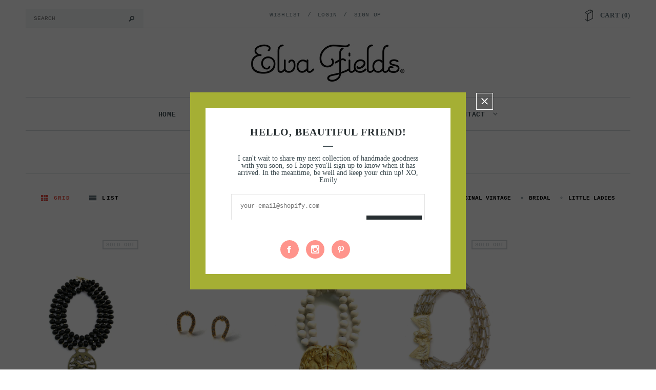

--- FILE ---
content_type: text/html; charset=utf-8
request_url: https://www.elvafields.com/collections/all/derby
body_size: 31285
content:
<!doctype html>
<!--[if lt IE 7]><html class="no-js lt-ie9 lt-ie8 lt-ie7" lang="en"> <![endif]-->
<!--[if IE 7]><html class="no-js lt-ie9 lt-ie8" lang="en"> <![endif]-->
<!--[if IE 8]><html class="no-js lt-ie9" lang="en"> <![endif]-->
<!--[if IE 9 ]><html class="ie9 no-js"> <![endif]-->
<!--[if (gt IE 9)|!(IE)]><!--> <html class="no-js"> <!--<![endif]-->
<head>

  <!-- Basic page needs ================================================== -->
  <meta charset="utf-8">

  <!-- Title and description ================================================== -->
  <title>
  Products &ndash; tagged "derby" &ndash; Elva Fields
  </title>

  

  <!-- Product meta ================================================== -->
  


  <meta property="og:type" content="website">
  <meta property="og:title" content="Products">
  
  <meta property="og:image" content="http://www.elvafields.com/cdn/shop/t/6/assets/logo.png?v=128201839111151883431525319643">
  <meta property="og:image:secure_url" content="https://www.elvafields.com/cdn/shop/t/6/assets/logo.png?v=128201839111151883431525319643">
  



  <meta property="og:url" content="https://www.elvafields.com/collections/all/derby">
  <meta property="og:site_name" content="Elva Fields">
  


  


  <!-- Helpers ================================================== -->
  <link rel="canonical" href="https://www.elvafields.com/collections/all/derby">
  <meta name="viewport" content="width=device-width,initial-scale=1">
  
  <!-- Favicon -->
  <link rel="shortcut icon" href="//www.elvafields.com/cdn/shop/t/6/assets/favicon.png?v=103222797504806001471525319625" type="image/x-icon" />
  
  <!-- fonts -->
  
  
  <!-- Styles -->
  <link href="//www.elvafields.com/cdn/shop/t/6/assets/bootstrap.min.css?v=178351801049704848491525319616" rel="stylesheet" type="text/css" media="all" />

<!-- Theme base and media queries -->
<link href="//www.elvafields.com/cdn/shop/t/6/assets/component.css?v=99790038541390229001525319623" rel="stylesheet" type="text/css" media="all" />
<link href="//www.elvafields.com/cdn/shop/t/6/assets/theme-styles.css?v=179741272946402321041696445148" rel="stylesheet" type="text/css" media="all" />
<link href="//www.elvafields.com/cdn/shop/t/6/assets/theme-styles-setting.css?v=98560703996822610431525319654" rel="stylesheet" type="text/css" media="all" />
<link href="//www.elvafields.com/cdn/shop/t/6/assets/responsive.css?v=69928331747950703821525319654" rel="stylesheet" type="text/css" media="all" />
<link href="//www.elvafields.com/cdn/shop/t/6/assets/owl.carousel.css?v=110508842938087914561525319644" rel="stylesheet" type="text/css" media="all" />
<link href="//www.elvafields.com/cdn/shop/t/6/assets/owl.theme.css?v=48750568255790553321525319645" rel="stylesheet" type="text/css" media="all" />
<link href="//www.elvafields.com/cdn/shop/t/6/assets/jcarousel.css?v=108769426025051216271525319635" rel="stylesheet" type="text/css" media="all" />
<link href="//www.elvafields.com/cdn/shop/t/6/assets/selectize.bootstrap3.css?v=48000899443781916391525319645" rel="stylesheet" type="text/css" media="all" />
<link href="//www.elvafields.com/cdn/shop/t/6/assets/jquery.fancybox.css?v=63466834292105058241525319636" rel="stylesheet" type="text/css" media="all" />
<link href="//www.elvafields.com/cdn/shop/t/6/assets/animate.css?v=179303490640245229381525319614" rel="stylesheet" type="text/css" media="all" />
  
  <!-- Scripts -->
  <script src="//ajax.googleapis.com/ajax/libs/jquery/1.8.1/jquery.min.js"></script> 
<script src="//www.elvafields.com/cdn/shop/t/6/assets/jquery-cookie.min.js?v=72365755745404048181525319635" type="text/javascript"></script>
<script src="//www.elvafields.com/cdn/shop/t/6/assets/selectize.min.js?v=74685606144567451161525319645" type="text/javascript"></script>
<script src="//www.elvafields.com/cdn/shop/t/6/assets/jquery.flexslider-min.js?v=61727824838382291461525319637" type="text/javascript"></script>

<script>
  window.ajax_cart = true;
  window.money_format = "$ {{amount}} USD";
  window.shop_currency = "USD";
  window.show_multiple_currencies = true;
  window.loading_url = "//www.elvafields.com/cdn/shop/t/6/assets/loading.gif?v=123278878654280064831525319642"; 
  window.use_color_swatch = true;
  window.product_image_resize = true;
  window.enable_sidebar_multiple_choice = true;
  window.dropdowncart_type = "hover";
  window.file_url = "//www.elvafields.com/cdn/shop/files/?v=787";
  window.asset_url = "";
  window.images_size = {
    is_crop: false,
    ratio_width : 1,
    ratio_height : 1.6,
  };
</script>  

  <!-- Header hook for plugins ================================================== -->
  <script>window.performance && window.performance.mark && window.performance.mark('shopify.content_for_header.start');</script><meta id="shopify-digital-wallet" name="shopify-digital-wallet" content="/17526/digital_wallets/dialog">
<meta name="shopify-checkout-api-token" content="2e723a7203fd1d08b5ecb37cf15f38e8">
<link rel="alternate" type="application/atom+xml" title="Feed" href="/collections/all/derby.atom" />
<link rel="next" href="/collections/all/derby?page=2">
<script async="async" src="/checkouts/internal/preloads.js?locale=en-US"></script>
<link rel="preconnect" href="https://shop.app" crossorigin="anonymous">
<script async="async" src="https://shop.app/checkouts/internal/preloads.js?locale=en-US&shop_id=17526" crossorigin="anonymous"></script>
<script id="shopify-features" type="application/json">{"accessToken":"2e723a7203fd1d08b5ecb37cf15f38e8","betas":["rich-media-storefront-analytics"],"domain":"www.elvafields.com","predictiveSearch":true,"shopId":17526,"locale":"en"}</script>
<script>var Shopify = Shopify || {};
Shopify.shop = "elvafields.myshopify.com";
Shopify.locale = "en";
Shopify.currency = {"active":"USD","rate":"1.0"};
Shopify.country = "US";
Shopify.theme = {"name":"EF V2 - 5\/18 \/ Add Campaign Monitor","id":32010600533,"schema_name":null,"schema_version":null,"theme_store_id":null,"role":"main"};
Shopify.theme.handle = "null";
Shopify.theme.style = {"id":null,"handle":null};
Shopify.cdnHost = "www.elvafields.com/cdn";
Shopify.routes = Shopify.routes || {};
Shopify.routes.root = "/";</script>
<script type="module">!function(o){(o.Shopify=o.Shopify||{}).modules=!0}(window);</script>
<script>!function(o){function n(){var o=[];function n(){o.push(Array.prototype.slice.apply(arguments))}return n.q=o,n}var t=o.Shopify=o.Shopify||{};t.loadFeatures=n(),t.autoloadFeatures=n()}(window);</script>
<script>
  window.ShopifyPay = window.ShopifyPay || {};
  window.ShopifyPay.apiHost = "shop.app\/pay";
  window.ShopifyPay.redirectState = null;
</script>
<script id="shop-js-analytics" type="application/json">{"pageType":"collection"}</script>
<script defer="defer" async type="module" src="//www.elvafields.com/cdn/shopifycloud/shop-js/modules/v2/client.init-shop-cart-sync_BN7fPSNr.en.esm.js"></script>
<script defer="defer" async type="module" src="//www.elvafields.com/cdn/shopifycloud/shop-js/modules/v2/chunk.common_Cbph3Kss.esm.js"></script>
<script defer="defer" async type="module" src="//www.elvafields.com/cdn/shopifycloud/shop-js/modules/v2/chunk.modal_DKumMAJ1.esm.js"></script>
<script type="module">
  await import("//www.elvafields.com/cdn/shopifycloud/shop-js/modules/v2/client.init-shop-cart-sync_BN7fPSNr.en.esm.js");
await import("//www.elvafields.com/cdn/shopifycloud/shop-js/modules/v2/chunk.common_Cbph3Kss.esm.js");
await import("//www.elvafields.com/cdn/shopifycloud/shop-js/modules/v2/chunk.modal_DKumMAJ1.esm.js");

  window.Shopify.SignInWithShop?.initShopCartSync?.({"fedCMEnabled":true,"windoidEnabled":true});

</script>
<script>
  window.Shopify = window.Shopify || {};
  if (!window.Shopify.featureAssets) window.Shopify.featureAssets = {};
  window.Shopify.featureAssets['shop-js'] = {"shop-cart-sync":["modules/v2/client.shop-cart-sync_CJVUk8Jm.en.esm.js","modules/v2/chunk.common_Cbph3Kss.esm.js","modules/v2/chunk.modal_DKumMAJ1.esm.js"],"init-fed-cm":["modules/v2/client.init-fed-cm_7Fvt41F4.en.esm.js","modules/v2/chunk.common_Cbph3Kss.esm.js","modules/v2/chunk.modal_DKumMAJ1.esm.js"],"init-shop-email-lookup-coordinator":["modules/v2/client.init-shop-email-lookup-coordinator_Cc088_bR.en.esm.js","modules/v2/chunk.common_Cbph3Kss.esm.js","modules/v2/chunk.modal_DKumMAJ1.esm.js"],"init-windoid":["modules/v2/client.init-windoid_hPopwJRj.en.esm.js","modules/v2/chunk.common_Cbph3Kss.esm.js","modules/v2/chunk.modal_DKumMAJ1.esm.js"],"shop-button":["modules/v2/client.shop-button_B0jaPSNF.en.esm.js","modules/v2/chunk.common_Cbph3Kss.esm.js","modules/v2/chunk.modal_DKumMAJ1.esm.js"],"shop-cash-offers":["modules/v2/client.shop-cash-offers_DPIskqss.en.esm.js","modules/v2/chunk.common_Cbph3Kss.esm.js","modules/v2/chunk.modal_DKumMAJ1.esm.js"],"shop-toast-manager":["modules/v2/client.shop-toast-manager_CK7RT69O.en.esm.js","modules/v2/chunk.common_Cbph3Kss.esm.js","modules/v2/chunk.modal_DKumMAJ1.esm.js"],"init-shop-cart-sync":["modules/v2/client.init-shop-cart-sync_BN7fPSNr.en.esm.js","modules/v2/chunk.common_Cbph3Kss.esm.js","modules/v2/chunk.modal_DKumMAJ1.esm.js"],"init-customer-accounts-sign-up":["modules/v2/client.init-customer-accounts-sign-up_CfPf4CXf.en.esm.js","modules/v2/client.shop-login-button_DeIztwXF.en.esm.js","modules/v2/chunk.common_Cbph3Kss.esm.js","modules/v2/chunk.modal_DKumMAJ1.esm.js"],"pay-button":["modules/v2/client.pay-button_CgIwFSYN.en.esm.js","modules/v2/chunk.common_Cbph3Kss.esm.js","modules/v2/chunk.modal_DKumMAJ1.esm.js"],"init-customer-accounts":["modules/v2/client.init-customer-accounts_DQ3x16JI.en.esm.js","modules/v2/client.shop-login-button_DeIztwXF.en.esm.js","modules/v2/chunk.common_Cbph3Kss.esm.js","modules/v2/chunk.modal_DKumMAJ1.esm.js"],"avatar":["modules/v2/client.avatar_BTnouDA3.en.esm.js"],"init-shop-for-new-customer-accounts":["modules/v2/client.init-shop-for-new-customer-accounts_CsZy_esa.en.esm.js","modules/v2/client.shop-login-button_DeIztwXF.en.esm.js","modules/v2/chunk.common_Cbph3Kss.esm.js","modules/v2/chunk.modal_DKumMAJ1.esm.js"],"shop-follow-button":["modules/v2/client.shop-follow-button_BRMJjgGd.en.esm.js","modules/v2/chunk.common_Cbph3Kss.esm.js","modules/v2/chunk.modal_DKumMAJ1.esm.js"],"checkout-modal":["modules/v2/client.checkout-modal_B9Drz_yf.en.esm.js","modules/v2/chunk.common_Cbph3Kss.esm.js","modules/v2/chunk.modal_DKumMAJ1.esm.js"],"shop-login-button":["modules/v2/client.shop-login-button_DeIztwXF.en.esm.js","modules/v2/chunk.common_Cbph3Kss.esm.js","modules/v2/chunk.modal_DKumMAJ1.esm.js"],"lead-capture":["modules/v2/client.lead-capture_DXYzFM3R.en.esm.js","modules/v2/chunk.common_Cbph3Kss.esm.js","modules/v2/chunk.modal_DKumMAJ1.esm.js"],"shop-login":["modules/v2/client.shop-login_CA5pJqmO.en.esm.js","modules/v2/chunk.common_Cbph3Kss.esm.js","modules/v2/chunk.modal_DKumMAJ1.esm.js"],"payment-terms":["modules/v2/client.payment-terms_BxzfvcZJ.en.esm.js","modules/v2/chunk.common_Cbph3Kss.esm.js","modules/v2/chunk.modal_DKumMAJ1.esm.js"]};
</script>
<script>(function() {
  var isLoaded = false;
  function asyncLoad() {
    if (isLoaded) return;
    isLoaded = true;
    var urls = ["https:\/\/www.improvedcontactform.com\/icf.js?shop=elvafields.myshopify.com"];
    for (var i = 0; i < urls.length; i++) {
      var s = document.createElement('script');
      s.type = 'text/javascript';
      s.async = true;
      s.src = urls[i];
      var x = document.getElementsByTagName('script')[0];
      x.parentNode.insertBefore(s, x);
    }
  };
  if(window.attachEvent) {
    window.attachEvent('onload', asyncLoad);
  } else {
    window.addEventListener('load', asyncLoad, false);
  }
})();</script>
<script id="__st">var __st={"a":17526,"offset":-18000,"reqid":"2861218f-97b5-4650-bba5-5c3f65c832f5-1770104500","pageurl":"www.elvafields.com\/collections\/all\/derby","u":"cb6db7f4c944","p":"collection"};</script>
<script>window.ShopifyPaypalV4VisibilityTracking = true;</script>
<script id="captcha-bootstrap">!function(){'use strict';const t='contact',e='account',n='new_comment',o=[[t,t],['blogs',n],['comments',n],[t,'customer']],c=[[e,'customer_login'],[e,'guest_login'],[e,'recover_customer_password'],[e,'create_customer']],r=t=>t.map((([t,e])=>`form[action*='/${t}']:not([data-nocaptcha='true']) input[name='form_type'][value='${e}']`)).join(','),a=t=>()=>t?[...document.querySelectorAll(t)].map((t=>t.form)):[];function s(){const t=[...o],e=r(t);return a(e)}const i='password',u='form_key',d=['recaptcha-v3-token','g-recaptcha-response','h-captcha-response',i],f=()=>{try{return window.sessionStorage}catch{return}},m='__shopify_v',_=t=>t.elements[u];function p(t,e,n=!1){try{const o=window.sessionStorage,c=JSON.parse(o.getItem(e)),{data:r}=function(t){const{data:e,action:n}=t;return t[m]||n?{data:e,action:n}:{data:t,action:n}}(c);for(const[e,n]of Object.entries(r))t.elements[e]&&(t.elements[e].value=n);n&&o.removeItem(e)}catch(o){console.error('form repopulation failed',{error:o})}}const l='form_type',E='cptcha';function T(t){t.dataset[E]=!0}const w=window,h=w.document,L='Shopify',v='ce_forms',y='captcha';let A=!1;((t,e)=>{const n=(g='f06e6c50-85a8-45c8-87d0-21a2b65856fe',I='https://cdn.shopify.com/shopifycloud/storefront-forms-hcaptcha/ce_storefront_forms_captcha_hcaptcha.v1.5.2.iife.js',D={infoText:'Protected by hCaptcha',privacyText:'Privacy',termsText:'Terms'},(t,e,n)=>{const o=w[L][v],c=o.bindForm;if(c)return c(t,g,e,D).then(n);var r;o.q.push([[t,g,e,D],n]),r=I,A||(h.body.append(Object.assign(h.createElement('script'),{id:'captcha-provider',async:!0,src:r})),A=!0)});var g,I,D;w[L]=w[L]||{},w[L][v]=w[L][v]||{},w[L][v].q=[],w[L][y]=w[L][y]||{},w[L][y].protect=function(t,e){n(t,void 0,e),T(t)},Object.freeze(w[L][y]),function(t,e,n,w,h,L){const[v,y,A,g]=function(t,e,n){const i=e?o:[],u=t?c:[],d=[...i,...u],f=r(d),m=r(i),_=r(d.filter((([t,e])=>n.includes(e))));return[a(f),a(m),a(_),s()]}(w,h,L),I=t=>{const e=t.target;return e instanceof HTMLFormElement?e:e&&e.form},D=t=>v().includes(t);t.addEventListener('submit',(t=>{const e=I(t);if(!e)return;const n=D(e)&&!e.dataset.hcaptchaBound&&!e.dataset.recaptchaBound,o=_(e),c=g().includes(e)&&(!o||!o.value);(n||c)&&t.preventDefault(),c&&!n&&(function(t){try{if(!f())return;!function(t){const e=f();if(!e)return;const n=_(t);if(!n)return;const o=n.value;o&&e.removeItem(o)}(t);const e=Array.from(Array(32),(()=>Math.random().toString(36)[2])).join('');!function(t,e){_(t)||t.append(Object.assign(document.createElement('input'),{type:'hidden',name:u})),t.elements[u].value=e}(t,e),function(t,e){const n=f();if(!n)return;const o=[...t.querySelectorAll(`input[type='${i}']`)].map((({name:t})=>t)),c=[...d,...o],r={};for(const[a,s]of new FormData(t).entries())c.includes(a)||(r[a]=s);n.setItem(e,JSON.stringify({[m]:1,action:t.action,data:r}))}(t,e)}catch(e){console.error('failed to persist form',e)}}(e),e.submit())}));const S=(t,e)=>{t&&!t.dataset[E]&&(n(t,e.some((e=>e===t))),T(t))};for(const o of['focusin','change'])t.addEventListener(o,(t=>{const e=I(t);D(e)&&S(e,y())}));const B=e.get('form_key'),M=e.get(l),P=B&&M;t.addEventListener('DOMContentLoaded',(()=>{const t=y();if(P)for(const e of t)e.elements[l].value===M&&p(e,B);[...new Set([...A(),...v().filter((t=>'true'===t.dataset.shopifyCaptcha))])].forEach((e=>S(e,t)))}))}(h,new URLSearchParams(w.location.search),n,t,e,['guest_login'])})(!0,!0)}();</script>
<script integrity="sha256-4kQ18oKyAcykRKYeNunJcIwy7WH5gtpwJnB7kiuLZ1E=" data-source-attribution="shopify.loadfeatures" defer="defer" src="//www.elvafields.com/cdn/shopifycloud/storefront/assets/storefront/load_feature-a0a9edcb.js" crossorigin="anonymous"></script>
<script crossorigin="anonymous" defer="defer" src="//www.elvafields.com/cdn/shopifycloud/storefront/assets/shopify_pay/storefront-65b4c6d7.js?v=20250812"></script>
<script data-source-attribution="shopify.dynamic_checkout.dynamic.init">var Shopify=Shopify||{};Shopify.PaymentButton=Shopify.PaymentButton||{isStorefrontPortableWallets:!0,init:function(){window.Shopify.PaymentButton.init=function(){};var t=document.createElement("script");t.src="https://www.elvafields.com/cdn/shopifycloud/portable-wallets/latest/portable-wallets.en.js",t.type="module",document.head.appendChild(t)}};
</script>
<script data-source-attribution="shopify.dynamic_checkout.buyer_consent">
  function portableWalletsHideBuyerConsent(e){var t=document.getElementById("shopify-buyer-consent"),n=document.getElementById("shopify-subscription-policy-button");t&&n&&(t.classList.add("hidden"),t.setAttribute("aria-hidden","true"),n.removeEventListener("click",e))}function portableWalletsShowBuyerConsent(e){var t=document.getElementById("shopify-buyer-consent"),n=document.getElementById("shopify-subscription-policy-button");t&&n&&(t.classList.remove("hidden"),t.removeAttribute("aria-hidden"),n.addEventListener("click",e))}window.Shopify?.PaymentButton&&(window.Shopify.PaymentButton.hideBuyerConsent=portableWalletsHideBuyerConsent,window.Shopify.PaymentButton.showBuyerConsent=portableWalletsShowBuyerConsent);
</script>
<script data-source-attribution="shopify.dynamic_checkout.cart.bootstrap">document.addEventListener("DOMContentLoaded",(function(){function t(){return document.querySelector("shopify-accelerated-checkout-cart, shopify-accelerated-checkout")}if(t())Shopify.PaymentButton.init();else{new MutationObserver((function(e,n){t()&&(Shopify.PaymentButton.init(),n.disconnect())})).observe(document.body,{childList:!0,subtree:!0})}}));
</script>
<link id="shopify-accelerated-checkout-styles" rel="stylesheet" media="screen" href="https://www.elvafields.com/cdn/shopifycloud/portable-wallets/latest/accelerated-checkout-backwards-compat.css" crossorigin="anonymous">
<style id="shopify-accelerated-checkout-cart">
        #shopify-buyer-consent {
  margin-top: 1em;
  display: inline-block;
  width: 100%;
}

#shopify-buyer-consent.hidden {
  display: none;
}

#shopify-subscription-policy-button {
  background: none;
  border: none;
  padding: 0;
  text-decoration: underline;
  font-size: inherit;
  cursor: pointer;
}

#shopify-subscription-policy-button::before {
  box-shadow: none;
}

      </style>

<script>window.performance && window.performance.mark && window.performance.mark('shopify.content_for_header.end');</script>

  <!--[if lt IE 9]>
  <script src="//html5shiv.googlecode.com/svn/trunk/html5.js" type="text/javascript"></script>
  <![endif]-->

  
  


<!-- BEGIN app block: shopify://apps/avis-product-options/blocks/avisplus-product-options/e076618e-4c9c-447f-ad6d-4f1577799c29 -->




<script>
    window.OpusNoShadowRoot=true;
    window.apo_js_loaded={options:!1,style_collection:!1,style_product:!1,minicart:!1};
    window.ap_front_settings = {
      root_api:"https://apo-api.avisplus.io/",
      check_on: {add_to_cart: false, check_out: false},
      page_type: "collection",
      shop_id: "17526",
      money_format: "$ {{amount}}",
      money_with_currency_format: "$ {{amount}} USD",
      icon_tooltip: "https://cdn.shopify.com/extensions/019c226a-2811-7f2a-adba-ef241b87dda7/avis-options-v1.7.140/assets/tooltip.svg",
      currency_code: '',
      url_jquery: "https://cdn.shopify.com/extensions/019c226a-2811-7f2a-adba-ef241b87dda7/avis-options-v1.7.140/assets/jquery-3.6.0.min.js",
      theme_name: "",
      customer: null ,
      customer_order_count: ``,
      curCountryCode: `US`,
      url_css_date: "https://cdn.shopify.com/extensions/019c226a-2811-7f2a-adba-ef241b87dda7/avis-options-v1.7.140/assets/apo-date.min.css",
      url_css_main_v1: "https://cdn.shopify.com/extensions/019c226a-2811-7f2a-adba-ef241b87dda7/avis-options-v1.7.140/assets/apo-product-options_v1.min.css",
      url_css_main_v2: "https://cdn.shopify.com/extensions/019c226a-2811-7f2a-adba-ef241b87dda7/avis-options-v1.7.140/assets/apo-product-options_v2.min.css",
      joinAddCharge: "|",
      cart_collections: [],
      inventories: {},
      product_info: {
        product: null,
        product_id: ``,
        collections: []
      },
    };
  window.avisConfigs = window.ap_front_settings;window.ap_front_settings.config = {};
    window.ap_front_settings.config.app_v = 'v2,v3,v3';
    window.apoThemeConfigs = null;
    window.ap_front_settings.config["optionset"]=[];
    window.apoOptionLocales = {options:null, config: null, version: "2025-01", avisOptions:{}, avisSettings:{}, locale:"en"};
    window.apoOptionLocales.convertLocales = function (locale) {
        var localeUpper = locale.toUpperCase();
        return ["PT-BR","PT-PT", "ZH-CN","ZH-TW"].includes(localeUpper) ? localeUpper.replace("-", "_") : localeUpper.match(/^[a-zA-Z]{2}-[a-zA-Z]{2}$/) ? localeUpper.substring(0, 2) : localeUpper;
    };var styleOptions = [];
    var avisListLocales = {};
    var listKeyMeta = [];
    var AvisOptionsData = AvisOptionsData || {};
        window.ap_front_settings.config['config_app'] =  {"enabled":"true","show_cart_discount":false,"shop_id":17526,"text_price_add":"","text_customization_cost_for":"","text_alert_text_input":"","text_alert_number_input":"","text_alert_checkbox_radio_swatches_input":"","text_alert_text_select":"","dynamic_checkout_notification":"","text_alert_switch":"","text_alert_color_picker":"","text_alert_validate_phone":"","text_alert_validate_email":"","text_alert_validate_only_letters":"","text_alert_validate_only_letters_number":"","text_file_upload_button":"","text_alert_file_upload":"","customize_alert_required_min_selections":"","text_edit_options_cart":"","text_cancel_edit_options_cart":"","text_save_changes_edit_options_cart":"","show_watermark_on_product_page":true,"use_css_version":"v2","customize_options":{},"history_create_at":"2025-03-13T21:15:45.432Z","hide_hover_img_swatches":true,"shopify_option":{"setting":{"s_show_product_page":true,"s_show_collection_page":false,"s_show_button_addcart":false,"s_is_addcart_ajax":false,"s_show_option_name_product":true,"s_show_option_name_collection":true,"s_show_limit_number_swatch":false,"s_limit_number_swatch":5,"s_show_tooltip_collection":true,"s_show_tooltip_product":true,"tooltip_product_image":true,"s_show_featured_product":false,"s_show_quickview":false},"localization":{}},"theme_key":null,"appPlan":"FREE","is_addcharge_apo_option":true,"is_quantity_start_zero":true,"validate_settings":"inline"};
        window.apoOptionLocales.config = {"primary_locale":"en","storefront_connect":"86ba26c1e747f173ac5d39772b78a350"};// Option sets
window.ap_front_settings.config["optionset"].push({"id":"67d3576fb46cf5cd534bfb3c","type":"manual","name":"Charms (Select 3)","created_at":"2025-03-13T22:08:47.848Z","sort":0,"options":[{"option_id":"39pZZscLgOUk34-VY7AUAr0l5WJ_0R","label_product":"Charms","label_cart":"Charms","type":"swatch_multi_image","key":"wMgnL41UwXBcREP8dWAO4AwkPvKCa5","tooltip_display":"hide","option_show_price":"only_value","allow_multiple":"true","help_text_select":"tooltip","allow_hover_img":"true","min_selections":"3","max_selections":"3","option_values":[{"value":"Yellow Heart","price":0,"type":"adjustprice","swatch":{"color":"","file_image_url":"https:\/\/product-options-img.avisplus.io\/71881758-8c0b-45db-b1d8-75fe871ebac4\/17526_1741915053156_IMG.jpeg","is_color":false},"value_id":"a5W8Nv1zCKj8AFyuwJ_gWGHW-ZfDNg"},{"value":"White Heart","price":"","type":"adjustprice","swatch":{"color":"","file_image_url":"https:\/\/product-options-img.avisplus.io\/71881758-8c0b-45db-b1d8-75fe871ebac4\/17526_1741916194228_IMG.jpeg","is_color":true},"value_id":"AC-O7GzZ8CIhK2zWd7HvN1tN6K9Rwt"},{"value":"Red Heart","price":"","type":"adjustprice","swatch":{"color":"","file_image_url":"https:\/\/product-options-img.avisplus.io\/71881758-8c0b-45db-b1d8-75fe871ebac4\/17526_1741915064147_IMG.jpeg","is_color":true},"value_id":"pXmnztsL-yfG9iYAgYlKb8tkrMSeJe"},{"value":"Sky Blue Smiley","price":"","type":"adjustprice","swatch":{"color":"","file_image_url":"https:\/\/product-options-img.avisplus.io\/71881758-8c0b-45db-b1d8-75fe871ebac4\/17526_1741915070917_IMG.jpeg","is_color":true},"value_id":"b_p-an9KIThf1KDILQcLXGHZt_oKmn"},{"value":"Orange Smiley","price":"","type":"adjustprice","swatch":{"color":"","file_image_url":"https:\/\/product-options-img.avisplus.io\/71881758-8c0b-45db-b1d8-75fe871ebac4\/17526_1741915076235_IMG.jpeg","is_color":true},"value_id":"qBCAHlVftytYzXaq_cVEbgvtvkyROr"},{"value":"Lavender Smiley","price":"","type":"adjustprice","swatch":{"color":"","file_image_url":"https:\/\/product-options-img.avisplus.io\/71881758-8c0b-45db-b1d8-75fe871ebac4\/17526_1741915083387_IMG.jpeg","is_color":true},"value_id":"x_4z2FATpwCrbtkoImpV7yKHHhbddE"},{"value":"Pink Evil Eye","price":"","type":"adjustprice","swatch":{"color":"","file_image_url":"https:\/\/product-options-img.avisplus.io\/71881758-8c0b-45db-b1d8-75fe871ebac4\/17526_1741915089346_IMG.jpeg","is_color":true},"value_id":"9HsiNcy4HxdDabmGlNN6qaFVIW5vzx"},{"value":"Black Evil Eye","price":"","type":"adjustprice","swatch":{"color":"","file_image_url":"https:\/\/product-options-img.avisplus.io\/71881758-8c0b-45db-b1d8-75fe871ebac4\/17526_1741915095224_IMG.jpeg","is_color":true},"value_id":"Lg-AJlGvlplZx1WDciPKHylId9240o"},{"value":"Blue\/White Clover Eye","price":"","type":"adjustprice","swatch":{"color":"","file_image_url":"https:\/\/product-options-img.avisplus.io\/71881758-8c0b-45db-b1d8-75fe871ebac4\/17526_1741915103490_IMG.jpeg","is_color":true},"value_id":"gtEoBBB2zeDqoMLO7QFF8OMb8DJAjK"},{"value":"Green Clover","price":"","type":"adjustprice","swatch":{"color":"","file_image_url":"https:\/\/product-options-img.avisplus.io\/71881758-8c0b-45db-b1d8-75fe871ebac4\/17526_1741915112429_IMG.jpeg","is_color":true},"value_id":"JAs630njuKGFwFjMXGnhlpEy2fB4tF"},{"value":"Golden Brass Good Luck Coin","price":"","type":"adjustprice","swatch":{"color":"","file_image_url":"https:\/\/product-options-img.avisplus.io\/71881758-8c0b-45db-b1d8-75fe871ebac4\/17526_1741915118720_IMG.jpeg","is_color":true},"value_id":"TWubvojJqGBgxh6-3vjBN5D3xOnCxm"},{"value":"Golden Brass Clover Oval","price":"","type":"adjustprice","swatch":{"color":"","file_image_url":"https:\/\/product-options-img.avisplus.io\/71881758-8c0b-45db-b1d8-75fe871ebac4\/17526_1741915125214_IMG.jpeg","is_color":true},"value_id":"qL5T1VXCKqVZb86ujeQxKO9l2ULDoq"}]}],"products":["9726380540190"]});AvisOptionsData.listKeyButtonAddCart=["xo-cart-add > button.xo-btn","div.paymentButtonsWrapper button.product--add-to-cart-button",'button[type="submit"].smi-button-add-cart',"#product-form .cm_add-to-package.product-form__cart-submit[type='submit']","gp-button button.gp-button-atc","#product-add-to-cart.btn",".product-submit.action-button.submit",".product-form__add-button.button.button--primary[data-hero-id]:not(button[data-hero-hidden])","button.product-form__submit:not(.gPreorderHidden)",".form-ops-upsells-with-avis button[id^='opus-submit-upsells-avis-']",".product-submit input.spice-submit-button",'form div[class="mb-2 md:mb-3"] button[type="submit"]:not(.spr-button):not(.apo-exclude)','button[id*="rfq-btn"]','button[id*="AddToCart"]','button[id*="add-to-cart"]','button[id*="addToCart"]',"button.product-form__cart-submit[data-add-to-cart]",'a[id*="AddToCart"]','a[id*="addToCart"]',".product__add-to-cart-button",".product-form--atc-button",".product-form__cart-submit",".product-buy-buttons--cta",".btn--add-to-cart",".button-cart","button.add-to-cart-btn",".add-to-cart-button","button--addToCart","button[type=submit].single_add_to_cart_button","[data-product-add]",'button[data-pf-type*="ProductATC"]',"[name=add]:not([type=normal])","[type=submit]:not(.spr-button):not(.apo-exclude):not(.hidden-cart-btn)",".lh-buy-now",".qview-btn-addtocart",".ajax-submit.action_button.add_to_cart",".action_button.add_to_cart",".atc-btn-container .add_to_cart",".add_to_cart",".button.ajax-submit.action_button",".action_button.add_to_cart",".action_button.add_to_cart",".btn-addtocart",".product-form__submit",".product-form__add-button:not(.hidden-cart-btn)",".product-form--add-to-cart",".btn--subtle-hover","#product-add-to-cart","#AddToCart",".button--large",".AddtoCart","button[type='button'][data-action='add-to-cart']","product-form.product-form button.product-form__submit",".quantity-submit-row__submit button","button.add-to-cart:not(.rfq-btn)"];
  AvisOptionsData.listKeyButtonAddCart_2=["form[id*='product-form-sticky-template'] button[id*='x-atc-button-sticky-template']", "button#product-sticky-add-to-cart", ".dbtfy-sticky-addtocart .dbtfy-sticky-addtocart__button", ".product-sticky-form__variant > button", "#product-form-sticky-atc-bar button.product-form__submit", "sticky-atc-bar button.f-product-form__submit", ".add_to_cart_holder #AddToCartSticky.single-add-to-cart-button",".sticky-atc__buttons button.add-to-cart", ".product-sticky-form__variant>button", "xo-cart-add > button.xo-btn",".sticky-atc__button button", "button#button-cart-sticky", "sticky-atc button.main-product-atc" ,"gp-button button.gp-button-atc[aria-label='Add to cart']","sticky-atc button.m-add-to-cart", "div.paymentButtonsWrapper button.product--add-to-cart-button","input.btn-sticky-add-to-cart[data-sticky-btn-addtocart][type='submit']","#bundle-sticky_submit","product-sticky-bar buy-buttons button.button","input[data-btn-addtocart][type='submit'][name='add']", ".sticky-cart__form .product-form__submit[name='add']"];
  AvisOptionsData.listKeyMeta = listKeyMeta;  let avisFunction = "avis,avis_filter_js,product_option:100,not_shopify_collection";
      if (avisFunction){
        let limitProduct = avisFunction.split(',').find(e => e && e.indexOf("product_option") > -1);
        AvisOptionsData.limit_product = limitProduct;
      }AvisOptionsData.not_show_collection_page = true;
      var AvisOptionsConfig = {
        key_cart_order:"_apo_order",
        key_cart_option: "_apo_option",
        featured_product: [],
        mini_carts: [],
        list_language: [["Color", "Cor"],["Size", "Tamanho","Tamaño"],["Inlay", "インレー","박아 넣다"],["Metal", "金属","금속"],["Size (US)", "サイズ (米国)","사이즈(미국)"],
        ],
        list_language_values: [
            ["Black Diamonds", "ブラックダイヤモンド","블랙 다이아몬드"],
            ["Customisation (Chat with us)", "カスタマイズ（チャットでご相談ください）","맞춤화(채팅)"],
            ["White Diamonds","ホワイトダイヤモンド","화이트 다이아몬드"],
            ["Yellow Diamond & White Diamonds","イエロー ダイヤモンド & ホワイト ダイヤモンド","옐로우 다이아몬드 & 화이트 다이아몬드"],
            ["Black Diamond & White Diamond","ブラックダイヤモンド＆ホワイトダイヤモンド","블랙 다이아몬드 & 화이트 다이아몬드"],
            ["Blue Diamonds","ブルーダイヤモンド","블루 다이아몬드"]
        ],
        productVariantPriceCssHide: "",
        priceMod: null
      };

      AvisOptionsConfig["is_merge_ac_cart"] = window.ap_front_settings.config?.config_app?.cart_page?.display_addon_cart === "merge" || window.ap_front_settings.shop_id === "89229132117";
      AvisOptionsConfig["show_edit_options"] = window.ap_front_settings.config?.config_app?.cart_page?.edit_options ?? false;
      AvisOptionsConfig["text_edit_options"] = window.ap_front_settings.config?.config_app?.text_edit_options_cart ?? "Edit options";
      
      if (AvisOptionsConfig["is_merge_ac_cart"])
      {
        let styleCss = document.createElement("style");
        styleCss.innerHTML = `.apo-cart-item, .apo-cart-item-mini{display: none !important;}`;
        document.head.insertBefore(styleCss, document.head.firstChild);
      }
      
      var AvisStyleOptions = {
        page: "collection",
        shop: {
            name: "Elva Fields",
            url: "https://www.elvafields.com",
            domain: "www.elvafields.com"
        },
        cur_locale: 'en',
        locale:'en',
        moneyFormat: "$ {{amount}}",
        product: null,
        curVariant: null,
        has_only_default_variant: false,
        options_with_values: null,
        show_option_name: true,
        sort_option: false,
        product_ids_option: ["9726380540190"] ,
        plan: window.ap_front_settings.config['config_app'] ? window.ap_front_settings.config['config_app'].appPlan : null,
      }; AvisStyleOptions.currency = "USD"; 
      if (!AvisStyleOptions.product_ids_option) AvisStyleOptions.product_ids_option = [];
      AvisStyleOptions.style_options = styleOptions;
      AvisStyleOptions.rootExtension = {
      };
      AvisStyleOptions.themeQuickview = ["Kalles", "Unsen", "Sense", "Refresh"];
      AvisStyleOptions.themeSetintervalCollection = ["Kalles", "Unsen", "Sense", "Refresh", "mega-digital"];
      AvisStyleOptions.selectors = {
        priceCollectionSelector: '.price, .product-price, .productitem--price, .product-item-price, p.color--primary-meta.m0.font-size--sm.line-height--4.wd--font-size--m.wd--line-height--4, p.color--primary-accent.m0.font-size--sm.line-height--4.wd--font-size--m.wd--line-height--4, .money-styling, .card__price, .product-card__price, .product__prices, .grid-product__price-wrap, .product-item--price, .grid-link__meta, .prod-price, .product-grid--price, .product-item__price, .product-list-item-price, .grid-product__price, .product_image_caption span, .price_wrapper',
        productThumbnailsImageSelector: ['.swiper-thumbnails-main-container .swiper-slide','.product-gallery__thumbnail_item','.product-thumbs .product-single__thumbnails-item','.swiper-wrapper .swiper-slide','.gallery-thumbs [class*="gallery-thumbs__image-"]','.product-gallery__thumbnails .product-gallery__thumbnail','.thumbnails__thumbs .thumb--media-image','.product-area__thumbs__thumb','.thumb-slider-slides .product-single__thumbnails-item','.product-image-container .product_image','.product__thumbnail-list-inner .product__thumbnail-item','ul#ProductThumbs-product-template li','[data-product-thumbs] .media__thumb','.product-single__thumbnail-item','.product-single__thumbnails .product-single__thumbnail','.product-gallery--navigation .product-gallery--media-thumbnail','.thumbnails .product-thumbnail-wrap','.product-media--thumbs .product-media--thumb-container','.product-single__photo__nav__dots .slick-dots li','.gallery-navigation--scroller .product-gallery--media-thumbnail','.product__thumbnail-list .product__thumbnail-item','.thumbnails .thumbnail','.product__slides-navigation-container .product__slides-navigation','.productImgSlider-nav .product-single__media-thumb','slideshow-thumbnails [class*="slideshow-thumbnails-item"]','.product__thumbs--scroller .product__thumb-item','.product__thumbnails .md--up--flex--auto','.product-detail__thumbnails .product-detail__thumbnail','.media__thumb__wrapper .media__thumb','.thumbnails .image','.thumbs-holder .thumb','.product_thumbnail-list .product_thumbnail','.product-gallery__thumbnail-list .product-gallery__thumbnail','.product__thumbs .product__thumb-item','.product-media-nav .product-media-nav-item','.product-thumbnails .product-thumbnails__item','.product-page--grid .product-media--wrapper','.product-gallery__thumb-slides .product-single__thumbnails-item','.product-gallery__media-list .product-gallery__media-list-item','.product-gallery-navigation__thumbnails .product-gallery__navigation-thumbnail','.thumbnail-list .thumbnail-list__item','#product-images .product-image','#product-thumbnails .product-thumbnail','.main-product__media-thumbs-list .main-product__media-thumbs-item','.main-product__media-list .main-product__media-item','.product-thumbnail-list-item','.product-thumbnail-slider [data-name="slide"]', '.product-gallery--media-thumbnail', '.product-single__thumbnails .swiper-slide', '.product-medias__thumbnail', '.thumbnail-list__item', '.product-single__thumbnails .product-single__thumbnails-item', '.thumbs .thumb', '.product-gallery .thumbnails .thumbnail', '.product-thumbnails .product-thumbnail', '.product__thumbnails .product-flickity__slides .nine-twelfths.md--up--one-whole', '#thumblist .thumb_item', '#ProductThumbs-product-template li', '#product-image-thumbnails li', '.product-gallery--navigation .product-gallery--thumbnail-trigger', '#product-thumbnails li', '.productimages .thumbs ul li', '#product-photos .thumbnails a', '.product-single__thumbnails .product-single__thumbnail-item', '.product-single__thumbnails .thumbnail-wrapper.grid__item', '.product-photo-thumbs .grid-item', '#product-thumbnails-product-template .thumbnails .thumbnail-gallery-item', '.product__slideshow--nav img', '.product__thumbs--beside .product__thumb-item', '.product-thumbnails .product-slideshow-pagination-item', '.productThumbs li', '.product_slider .flex-control-thumbs li', '#product-photos .thumb_product', '.product-images .product-thumbnails img', '.Product__SlideshowNavScroller .Product__SlideshowNavImage', '#image-block .flex-control-thumbs li', '.product-detail .gallery .thumbnails a', '.product__thumbnails .product__thumbnail', '.product_gallery_nav .gallery-cell', '.product-single__photo .slick-dots li', 'ul#ProductThumbs li.grid__item', 'html.product .secondary-images .secondary-image', '#product-area .pager .wrap.thumb', '.product-single__thumbnails .product-single__media-wrapper', '.product--stacked .product__media-list .product__media-item', '.product--columns .product__media-list .product__media-item'],
        singleOptionSelector: 'variant-radios-page fieldset, .product-page-info__variants select, .product-block[data-dynamic-variants-enabled], .product-content-wrapper .product_variant_options,.option-selectors,.wetheme-dropdown__select,.single-option-selector, select[data-single-option-selector], .pretty-select select:not(.replaced), .select-wrapper select, .selector-wrapper:not(.has-pretty-select) select, .product-form__select .form__input--select',
        selectOptionDetail: `.main-product__size,.x-variant-picker, .swatch_options ,dm-variant-selects, variant-radios-page, div[data-product-options][data-block-id="options"], .dbtfy-variant-picker, .hdt-product-info__item hdt-variant-picker, gp-product-variants, product-options, variant-radios-detail, .beae-variant-wrapper, block-variant-picker, .maxus-productdetail__options, .product-form product-variants:not(.product-sticky-form__variants), .options-selection__select-wrapper,.ProductForm__Variants,product-options-root,product-variant-selector,.product-form__controls-group--options,.option-selectors,.product__swatches,.pf-option-swatches,.option-values,.option-header,.product-variant-picker-block,.product-details__option-wrapper,.tt-swatches-container,.form-options,product-variants:not(.product-sticky-form__variants),.selectorVariants,.variants:not(.product-form):not([action="/cart/add"]),.product__variants__wrap,.g-variant-selector,.swatches,.pf-variant-radio,.radio-wrapper,.gf_variants-wrapper,.product-form--variants,variant-radios,.vario-variant-wrapper,#nt_variations,variant-selects,.pf-variant-select,.pf-variant-label,.product-single__swatches,.product-form__controls-group-options,.product-form-option,.swatches-type-products,.form-field.form-options,.swatch,form:not(.sticky-atc-form) div:not(.no-js) select[name="id"]:not(.original-selector),.tt-product-head__options,.variant-wrapper,.swatches-wrapper,.swatches__container,.product-form__controls-group:nth-child(1):not(.product-form__controls-group--submit),.product-swatches,#product-options .product-swatches, form#AddToCartForm > .swatch, .product-form--alt .form-field.form-options, .materialize-select, .product-form__select, .product-single__meta .radio-wrapper.product-form__item, .product__form-wrapper .product-form__item:not(.product-form__quantity-selector),.product-form .product-form__item:not(.product-form__quantity-selector,.product-form__item--quantity,.product-form__item--submit,.product-form__quantity), .variations .product-attribute, .product-details-wrapper .inline-field-wrapper, .product-single__form .variant-wrapper, .product__info .product__form .product__variants .form__control, .variant-group .variant-group-multiple, .card__section form[action*="/cart/add"] .product-form__variants,.yv-main-product-detail .product-option-selector, .f-product-single__block--variant_picker, .js-enabled.product__option[data-product-option], product-selector.main-product__selector, .product__form-container .product__variants-select, .product-single__box__block--variant_picker, .product-form-grid.product-form-grid-select .select-header, .product-form-grid.product-form-grid-select .select-wrapper, .product-form__variants .product-form__option, .product__details .product__controls-group .product__option, .product-info__variant-picker, .product__variant-picker.product-options, .variant-group, .t4s-swatch.t4s-color-mode__color, .t4s-swatch, .t4s-form__product .t4s-swatch.t4s-selector-mode__block-round2, .product__form .product-options .select-wrapper, .product__form .product-options .selected-text, form.td-product-form__form fieldset.td-product-form__option, .product-detail__options.row, .product-info [data-block-type="variant-picker"], #product-content .product-options.list-unstyled, variant-picker, .product__block__variants, .product-attributes.swatch, variant-radios.product-option, .product__variants, div[data-pf-type="ProductVariantSwatches"], .product__selectors, .g--option-theme.w-full, div[data-product-option][data-product-option-color], .selector-wrapper .single-option-selector, .product-page-info__options, sht-variant-radios, .ecom-element.ecom-product-single.ecom-product-single__variant-picker .ecom-product-single__variant-picker-container, variant-selection, div[data-node-type="add-to-cart-option-list"], loess-variant-picker, .product-content-wrapper .product_variant_options,div.productView-variants variant-selects, product-block-variant-selector, .f8pr-variant-selection, div[id*=__variant_picker],[class*='--variant_picker'] .product__variants-swatches`,
        btnValidationAddtocart: '#shopify_add_to_cart,.product-form .btn-cart,.js-product-button-add-to-cart,.shopify-product-form .btn-addtocart,#product-add-to-cart,.shopify-product-form .add_to_cart,.product-details__add-to-cart-button,.shopify-product-form .product-submit,.product-form__cart-buttons,.shopify-product-form input[type="submit"],.js-product-form button[type="submit"],form.product-purchase-form button[type="submit"],#addToCart,#AddToCart,[data-btn-type="add-to-cart"],.default-cart-button__button,.shopify-product-form button[data-add-to-cart],form[data-product-form] .add-to-cart-btn,.product__submit__add,.product-form .add-to-cart-button,.product-form__cart-submit,.shopify-product-form button[data-product-add],#AddToCart--product-template,.product-buy-buttons--cta,.product-form__add-btn,form[data-type="add-to-cart-form"] .product__add-to-cart,.productForm .productForm-submit,.ProductForm__AddToCart,.shopify-product-form .btn--add-to-cart,.ajax-product-form button[data-add-to-cart],.shopify-product-form .product__submit__add,form[data-product-form] .add-to-cart,.product-form .product__submit__add,.shopify-product-form button[type="submit"][data-add-button],.product-form .product-form__add-button,.product-form__submit,.product-single__form .add-to-cart,form#AddToCartForm button#AddToCart,form.shopify-product-form button.add-to-cart,form[action*="/cart/add"] [name="add"],form[action*="/cart/add"] button#AddToCartDesk, form[data-product-form] button[data-product-add], .product-form--atc-button[data-product-atc], .globo-validationForm, button.single_add_to_cart_button, input#AddToCart-product-template, button[data-action="add-to-cart"], .product-details-wrapper .add-to-cart input, form.product-menu-form .product-menu-button[data-product-menu-button-atc], .product-add input#AddToCart, #product-content #add-to-cart #addToCart, .product-form-submit-wrap .add-to-cart-button, .productForm-block .productForm-submit, .btn-wrapper-c .add, .product-submit input.add-to-cart, .form-element-quantity-submit .form-element-submit-button, .quantity-submit-row__submit input, form#AddToCartForm .product-add input#addToCart, .product__form .product__add-to-cart, #product-description form .product-add .add, .product-add input.button.product-add-available, .globo__validation-default, #product-area .product-details-wrapper .options .selector-wrapper .submit,.Sd_addProduct.add_to_cart,form.product_form .product-add input.AddtoCart, form.js-product-form-quickshop .product-form__buttons input.ajax-submit, form.product-form .product-add-to-cart button.product-button.tw-btn, button[data-pf-type="ProductATC"], form.shopify-product-form buy-buttons.buy-buttons button.button',
        parentSelectorSwatchCollection: '.parentSelectorSwatchCollection',
        imageSelectorCollection: 'img',
        productForm: 'div.product_form form.shopify-product-form,.product-form--container,.add-to-cart-form,form.productForm,.nt_cart_form,form.product-form-wrapper,form.product-purchase-form,form.product__form,form.js-product-form,form.ProductForm,form[data-product-form],form.product-buy-buttons--form,form.product__form-container,form.product__form-buttons,product-form.product-form form,form.buy-buttons__form,.main-product__form-form,#product-form-installment,#AddToCartForm,.shopify-product-form,.product_form_classes,form[data-type="add-to-cart-form"],.ajax-product-form,form.product-form,form.product_form,form.gPreorderForm,.product-single__form,.shopify-product-form,#shopify-section-product-template form[action*="/cart/add"],.ga-products-table li.ga-product,.pf-product-form,form.f8pr.cart-initialized',
        productCollectionItem: '#CollectionProductGrid product-item .product-collection__content, #CollectionProductGrid .product-item, .grid--shop-the-look .product-item, collection-tabs .product-item, .product-grid-container .col .product-grid-item, .collection ul.productListing.productGrid li.product, product-card .product-card__info , .popular-products__wrapper-two__cards .product-card .card-information__wrapper, .collection_products_listing product-card .card__info, product-card .product-card__info, reveal-items .product-list product-card.product-card, .collection .collection-list li div.group,.featured-collection .splide__list .splide__slide div.group, .card > .card__content .card__information,.collection-product-card .card-wrapper,.sf__pcard,.product-item__content,.products .product-col,.pr_list_item,.pr_grid_item,product-item,.product-wrap,.tt-layout-product-item .tt-product,.products-grid .grid-item,.product-grid .indiv-product,.collection-page__product-list .product-item,.product-list [data-product-item],.product-list .product-block,.collection-products .collection-product,.collection__grid-loop .product-index,.product-thumbnail[data-product-thumbnail],.filters-results .product-list .card,.product-loop .product-index,#main-collection-product-grid .product-index,.collection-container .product,.featured-collection .product,.collection__grid-item,.collection-product,[data-product-grid-item],.product-grid-item.product-grid-item--featured,.collection__products .product-grid-item,.featured-collection__wrapper .grid__item,.collection-alternating-product,.product-list-item,.product-grid .grid__item,collection-product-grid [class*="column"],.collection-filters .product-grid-item,.product-grid .product-item,.featured-collection__content .featured-collection__item,.collection-grid .grid-item.grid-product,#CollectionProductGrid .collection-list li,.collection__products .product-item,.collection__products .product-item,#main-collection-product-grid .product-loop__item,.product-loop .product-loop__item,.products #ajaxSection c:not(.card-price),#main-collection-products .product,.grid.gap-theme > li,.mainCollectionProductGrid .grid .block-product,.collection-grid-main .items-start > .block,.collection-list-products .grid__item .grid-product__wrapper,.s-collection__products .c-product-item,.products-grid .product,[data-section-type="collection"] .group.block,.blocklayout .block.product,.sf__pcard,.product-grid .product-block,.product-list .product-block .product-block__inner,.grid__item .grid-view-item,.collection.grid .product-item .product-item__wrapper,.collection--body--grid .product--root,.o-layout__item .product-card,.productgrid--items .productgrid--item .productitem,.box__collection,.collection-page__product,.collection-grid__row .product-block .product-block__inner,.ProductList .Grid__Cell .ProductItem .ProductItem__Wrapper,.items .item .item__inner,.grid-flex .product-block,.product-loop .product,.collection__products .product-tile,.product-list .product-item,.grid__item .grid-product__content,.product-grid .grid-item .grid-item__content,.collection .product-item,.product-grid .grid__item .indiv-product,.collection__grid .product-card .product-card-info,.collection-list .block,.collection__products .product-item,.product--root[data-product-view=grid],.grid__wrapper .product-loop__item,.collection__list-item,.grid__item.grid__item--collection-template,.product-recommendations__inner .grid__item, #CollectionSection .grid-uniform .grid-item, #shopify-section-collection-template .product-item, #shopify-section-collection-template .grid__item, .collections__products .featured-collections__item,#product-grid .grid__item, .template-collection .grid--uniform .grid__item,.collection-grid-section:not(.shopify-section),.spf-product-card,.product-grid-item,ul#main-collection-product-grid li.grid__item .card-wrapper,.yv-products-list .yv-product-card,.product-facet__product .product-list__inner .product-item .product-item__info, .l4cl li.w33, .Grid .Grid__Item .ProductCard .ProductCard__Inner, #product-grid .product-card, .grid--view-items .grid__item .grid-view-item, .card-list__column .card--reveal, .collection__products .product-item .product-item__inner, #js-product-ajax .js-col .product-card, .sf__product-listing .sf__col-item .sf__pcard, #ProductGridContainer ul#product-grid>li, #collection-products .product .product-border, .CollectionGrid .grid--view-items .product-item-block .product-card, collection-grid.collection-grid-main .grid product-card.block, grid#ajaxSection>c, .collection__products .product-grid-item .product-grid-item__inner, .product-grid-border-fix .site-box .site-box-content, .content-wrapper--collection .container>.thumbnail.column, ul.grid .type-product-grid-item, #ProductGridContainer ul#product-grid li.grid-item .card-product, .content-wrapper .container>.thumbnail.column,#facets-results .relative [data-parallax-element] [data-media-item] .group, .collection-page__loop .collection-page__product .product-loop-element, .collection .products > .product, .productListing .product .card-information, .collection__main .product-card .product-card__info, .tt-product-listing .tt-col-item, .grid-uniform .grid__item.grid-product, .product-grid .grid__item .indiv-product, .ecom-collection__product-wrapper .ecom-collection__product-container.ecom-collection__product-container_collection .ecom-collection__product-item, .t4s-product.t4s-col-item.is-t4s-pr-created, .tr-collection .tr-collection-grid .tr-collection__grid-item,.shop__grid-item, .collection-listing product-block, .pr_grid_item.product, article.product-item, .globo-sw-collection-item, .product-grid-container .bls__grid__item, #collectionProductGrid .grid__item .product-card, #mainCollectionProductContainer .product-card, .featured-collections-carousel .product-card .product-card__info , product-list product-card, #product-grid .collection-grid-card, .product-list .product-card, ul.collection_products_listing li product-card, .m-collection--wrapper .m-collection-products .m-product-item, li.collection-grid-card .product-card, .popular-products .popular-products__item .product-card', 
        productCollectionHref: '#CollectionProductGrid product-item .product-collection__content a[href*="products"], a.product-item__invisible-link, .product-grid-item__thumbnail > a[href*="products"], .card-information .card__title > a, .collection .prd_name > a, .product-card a[href*="/products/"], product-card a[href*="/products/"], .collection-list li a[href*="/products/"], .splide__list .splide__slide a[href*="/products/"], .product-block .image a.image-inner[href*="/products/"],a.product-block__link[href*="/products/"],a.indiv-product__link[href*="/products/"],a.thumbnail__link[href*="/products/"],a.product-item__link[href*="/products/"],a.product-card__link[href*="/products/"],a.product-card-link[href*="/products/"],a.product-block__image__link[href*="/products/"],a.stretched-link[href*="/products/"],a.grid-product__link[href*="/products/"],a.product-grid-item--link[href*="/products/"],#CollectionLoop a.product-link[href*="/products/"],a.product__link[href*="/products/"],a.full-unstyled-link:not(.card__inner a.full-unstyled-link)[href*="/products/"],a.grid-item__link[href*="/products/"],a.grid-product__link[href*="/products/"],a.boost-pfs-filter-product-item-image-link[href*="/products/"],a.yv-product-title[href*="/products/"],a.product-item-meta__title[href*="/products/"],a.ProductItem__ImageWrapper[href*="/products/"],.product-grid--title a[href*="/products/"], .link-btn a.overlay-tertiary[href*="/products/"], .ProductCard__ImageWrapper a.Ratio[href*="/products/"], .product-block__title-price a.title[href*="/products/"], .collection--body--grid .product--root > a[href*="/products/"], .h4.spf-product-card__title a[href*="/products/"], a[data-grid-link][href*="/products/"], a.grid-view-item__link[href*="/products/"], a.product-thumbnail__title[href*="/products/"], .card-list__column .card--reveal a.card__wrapper[href*="/products/"], h3.product--item-title a[href*="/products/"], #main-collection-product-grid .product-index .product-info a[href*="/products/"], .fs-product-card-title a[href*="/products/"], .product-card__info a.product-card__name[href*="/products/"], .sf__pcard a.sf__pcard-name[href*="/products/"], #ProductGridContainer ul#product-grid a.prod-th[href*="/products/"], .collection-products a.collection-product[data-action="show-product"][href*="/products/"], h3.card__title a.card__link[href*="/products/"], h3.product-item__title a[href*="/products/"], .product-loop__info-wrapper .product-loop__title a[href*="/products/"], #main-collection-product-grid .product-loop__item>a[href*="/products/"], .product-details .product-title h4 a[href*="/products/"], .product-card-info a.product-card-title[href*="/products/"], .product-card__container a.product-card__heading[href*="/products/"], #main-collection-products figure.product_thumbnail a[href*="/products/"], .product-item--info a.item__link-title.product-card__link-title[href*="/products/"], figure.product-card-figure a.product-card-overlay[href*="/products/"], .block.product a.img-link[href*="/products/"], .product-item a.product-item__image-wrapper[href*="/products/"], product-card.block a.block[href*="/products/"], .product-details .title-wrap h3.title a[href*="/products/"], .product .cards .card-image a[href*="/products/"], .product-grid-item__inner a.product-grid-item__title[href*="/products/"], .product-tile > a.block[href*="/products/"], .product-grid-border-fix .site-box .site-box-content a.product-item[href*="/products/"], .product-item__media a.product-item__image-link[href*="/products/"], .product-list-item a.product-list-item-overlay-link[href*="/products/"], .content-wrapper--collection .container>.thumbnail.column>a[href*="/products/"], .product-list-item-thumbnail>a[href*="/products/"], h2.productitem--title a[href*="/products/"], .product-block__title a.product-block__title-link[href*="/products/"], .product-item__text a.product-item__title[href*="/products/"], #main-collection-product-grid a.js-product-details-link[href*="/products/"], .type-product-grid-item a.increase-target[href*="/products/"], .card-info h3.card-heading a[href*="/products/"], .type-product-grid-item a.block[href*="/products/"], #facets-results [data-parallax-element] [data-media-item] a[href*="/products/"], .collection-page__loop .collection-page__product .product-loop-element .product-loop_title a.p-link--no-accent[href*="/products/"], .collection .products .product a.inner[href*="/products/"], h3.product-card-title a[href*="/products/"], .product-grid-item a.increase-target[href*="/products/"], .collection-list a.list-container[href*="/products/"], .product-card__title a[href*="/products/"], .filters-adjacent.collection-listing .product-info a.product-link[href*="/products/"], .card-information a.card-title[href*="/products/"], .product-card .product-card__info a.product-title[href*="/products/"], h2.tt-title > a[href*="/products/"], .grid__item.grid-product a.grid-product__image-link[href*="/products/"], .product-grid .grid__item .indiv-product a.grid__image[href*="/products/"], a.ecom-collection__product-item--inner.ecom-image-default, a.ecom-collection__product-item-information-title, .t4s-product.t4s-col-item.is-t4s-pr-created .t4s-product-title a.is--href-replaced, .t4s-product.t4s-col-item.is-t4s-pr-created .t4s-product-inner a.is--href-replaced, a.tr-collection-product__image-link, a.product-card__link, a.product-link, .pr_grid_item.product a[data-linkhref], .pr_grid_item.product a.cd.chp, .product-item__image a.product-item__image-link, .product-item__title a,.bls__grid__item .bls__product-name a[href*="/collections/"][href*="/products/"], .grid__item a[href*="/collections/"][href*="/products/"], .product-card a[href*="/collections/"][href*="/products/"], product-card a[href*="/products/"], .collection-grid-card a[href*="/products/"], .product-list .product-card .product-card__figure a.product-card__media, .m-product-card__content .m-product-card__title a.m-product-card__name',
        productCollectionHideButtonAddCart: ".product-collection__control, .popular-products__wrapper-two__cards .product-card .card-information__wrapper .product-parameters, div.group > .px-section-horizontal-spacing, button.tt-btn-addtocart, .ecom-collection__product-variants, .ecom-child-element.ecom-collection__product-submit, .product-card__colors-wrapper, .product-block-options.product-block-options--swatch, .featured-collection-add2cart, .bls__product-action quick-buy",
        selectOptionDetailExtensionHide: `.product-collection__control, .popular-products__wrapper-two__cards .product-card .card-information__wrapper .product-parameters, product-card .card_swatches_block, div.group > .px-section-horizontal-spacing, .t4s-form__product .t4s-swatch:not(.t4s-selector-mode__block-round2), .ecom-product-single__variant-picker--main, .product-card__colors-wrapper, .product-block-options.product-block-options--swatch, .featured-collection-add2cart, .bls__product-details .bls__product-option`,
        quickViewproductCollectionItem: `product-list product-card .product-card__info, .collection-listing .product-list .product-block[data-product-id], ul#product-grid li.grid__item, .quick-add-modal .product, .t4s-product-qs-inner, .t4s-col-item.t4s-product__info-wrapper, product-info.product__info-container.product__column-sticky, .hotspot__modal .hotspot__modal-quickshop`,
        quickViewCollectionHref: `product-list product-card .product-card__info a ,.product-info a.product-link, a.product__read-more, ul#product-grid li.grid__item a[id*=CardLink-template--], .quick-add-modal .product a.product__title[href*="/products/"], .t4s-product-qs-inner .t4s-product-qs__title a[href*="/products/"], h1.t4s-product__title a[href*="/products/"], a.t4s-product__title, .hotspot__modal h2.product-title a`,
        quickViewproductSelectOption: `variant-selects, .product-card .product-parameters, .product__info-wrapper variant-radios, .t4s-swatch.t4s-color-mode__variant_image.t4s-color-size__large.t4s-selector-mode__block, .t4s-swatch.t4s-color-mode__color.is-sw-cl__round.t4s-color-size__medium.t4s-selector-mode__circle, .t4s-swatch.t4s-color-mode__color.t4s-color-size__medium, variant-selection.variant-selection`,
        quickViewButtonSubmit: `a.quickbuy-toggle, button[id*='quick-add-template'][data-product-url], a.t4s-pr-item-btn.t4s-pr-quickview.t4s-tooltip-actived, button.quick-add__submit, a.t4s-pr-item-btn.t4s-pr-addtocart.t4s-tooltip-actived,.quick-add button.quick-add__submit, .product-card__btn[data-quick-view-id='Quick-view']`,   
        quickViewModal: `div.product-block.expanded > div.quickbuy-container, .t4s-modal--is-active, .quick-add-modal[open], .quick-view.is-opened`,
        collectionHiddenOption: '.product-collection__control, fieldset[data-option-position], .featured-collection-add2cart, .card-information .product-parameters .js-color-swatches',
        thumbnailItemElem: [".product-gallery__navigation .swiper-slide", "swiper-slider-container > .swiper-thumb__container .swiper-thumb","li.product-single__thumbnails-item", ".swiper-thumbnails .swiper-slide", ".sliderControl.has-thumbnail-slider", ".x-thumbnail.media-thumbnail", ".product__thumbs-item .product__thumbs-container", ".thumbnail__horizoltal .thumbnail__horizoltal-carousel sht-vert-carousel-itm",".media-thumbs .media-thumbs__item", ".product-area__thumbs__thumb", ".thumbnail-slide", ".product-gallery__thumbnails .thumbnail", ".product-thumbnail-carousel__thumb", ".product-thumbnails__item",".l4pr-container .swiper-custom-pagination .swiper-pagination-bullet",".swiper-slide", ".gem-slider-item[class*= gem-slider-item-gp-gallery]","li.thumbnail-list__item", ".slick-slide", "li.splide__slide", ".swiper-pagination-bullet",".f-product__media-thumbnails-item","a.product-gallery__thumbnail", "button.product-gallery__thumbnail", "li.thumbs-list-item", ".product-gallery__thumbnail", ".product__thumb-item", ".product__media-subitem",".slideshow-control.button, .product-single__thumbnail-item", "div[data-grname][data-grpvl]","li.slider__item", ".product-single__thumbnails-block, .swiper-slide .global-image-wrapper",".thumbnail-list .thumbnail-list__item .thumbnail", ".product__thumb-item .product__thumb", ".product-gallery--media-thumbnail", ".media-thumbs__item .media-thumbs__btn", ".thumbnails .slider__grid .slider__item", ".thumbnail-list__item.splide__thumbnail.is-active.is-visible",".product__thumbnails-list .product__thumbnail.media", ".productView-thumbnail",".product-thumbnail",".slider-pagination > a"],
        thumbnailListElem: [".product-gallery__navigation", "swiper-slider-container > .swiper-thumb__container",".thumbnails-wrapper ul.product-single__thumbnails", ".sliderControl.has-thumbnail-slider", "div[id*=x-product-thumbnail-template]", ".product__media-gallery-thumbails", "sht-horizoltal-carousel .thumbnail__horizoltal-carousel",".media-thumbs", ".product-area__thumbs .carousel-wrapper .slick-track", ".product-information__media .thumbnail-slides", ".product-gallery__thumbnails", ".product-thumbnail-carousel__container ", ".product__primary-left .product__media-container .product-thumbnails .product-thumbnails__viewport .product-thumbnails__items",".l4pr-container .swiper-custom-pagination" ,".swiper-thumbs .swiper-wrapper", ".gem-slider[class*=gp-carousel-slider-gp-gallery]","media-gallery-navigation ul.thumbnail-list", ".slider-nav .slick-track", ".splide__track--nav ul.splide__list", ".swiper-custom-pagination span.swiper-pagination-bullets",".f-product__media-thumbnails-wrapper .flickity-viewport .flickity-slider", ".product-gallery__thumbnail-list", ".product-gallery__thumbnail-list product-gallery-navigation", ".swiper-thumbs ul.thumbs-list", ".product-gallery__thumbnails .flickity-slider", ".product__thumbs .product__thumbs--scroller", "div.product__media-wrapper .product__media-list-wrapper > div > div.swiper-wrapper",".slideshow-controls__thumbnails, .photos__item--thumbs .slick-track", "div[data-thumb__scroller]>div",".media-gallery ul.slider__grid", ".thumbnails-wrapper .product-single__thumbnails, .product-gallery--navigation .gallery-navigation--scroller, .product__feature--image .product__image--slider .swiper-wrapper","slider-component.thumbnail-slider .thumbnail-list","scroll-shadow.product__thumbnails media-dots.product__thumbnails-list",".productView-container .productView-thumbnail-wrapper", "#Product-Thumbnails.product-thumbnail-container","slider-vertical.slider-thumbs--wrapper"],
        thumbnailWrapper: [".product-gallery__viewer", ".product-media-container", "div[id*=product-media-template] .splide-image", ".product__media-gallery-viewer", "#product-media", ".product-gallery.product-gallery--slider", "product-media-carousel .product-media-carousel__carousel", ".l4pr-container .swiper-outer", "gp-product-images",".product__images", ".product-information__grid .product-information__media, .product__media-wrapper", ".photos-thumb-bottom"],
        thumbnailSliderItem: [".product-gallery.product-gallery--slider .grid--slider", ".l4pr-container .swiper-outer .swiper-slide" ,".gem-slider-item.gp-image-item.gp-ft-image-item",".product-gallery__main .flickity-slider", "slideshow-slides slideshow-slide, product-slider .product__image--slider .swiper-slide", ".photos__item figure"],
        productMediaList: [".Product__Slideshow .flickity-viewport .flickity-slider", ".product__media-wrapper .product__media-list", ".product-gallery__media-list", ".media-gallery .media-gallery__inner", ".media-gallery__viewer .media-viewer", ".product-gallery .product-gallery--viewer", ".product__photos .product__main-photos", ".preview-card-container", ".product-information__media"],
        prodcuctMediaItem: [".Product__SlideItem" ,".product__thumbs .product__thumb-item", ".product__media-wrapper .product__media-list .product__media-item", ".media-gallery__grid .product-media-container--image", ".media-gallery--carousel slideshow-container .product-media-container--image", ".thumbnail-list .thumbnail-list__item .thumbnail", ".product__thumb-item .product__thumb", ".product-gallery--media-thumbnail", ".media-thumbs__item .media-thumbs__btn", ".thumbnails .slider__grid .slider__item", ".thumbnail-list__item.splide__thumbnail.is-active.is-visible", ".slideshow-controls__thumbnails-container .slideshow-controls__thumbnails .slideshow-control"],
        productMediaItemActive: [".Product__SlideItem.is-selected:not(.avis-pp-wrapper)" ,".product__media-wrapper .product__media-list .product__media-item.is-active:not(.avis-pp-wrapper)", ".product__photos .product__main-photos .product-main-slide.is-selected:not(.avis-pp-wrapper)", ".product-gallery__media-list .product-gallery__media.is-selected:not(.avis-pp-wrapper)", '.product-gallery .product-gallery--viewer .product-gallery--image[data-gallery-selected="true"]:not(.avis-pp-wrapper)', '.media-gallery--carousel slideshow-container .product-media-container--image[aria-hidden="false"]', ".media-gallery__grid .product-media-container--image:not(.avis-pp-wrapper)", ".media-gallery__viewer .media-viewer .media-viewer__item.is-current-variant:not(.avis-pp-wrapper)", ".media-gallery .media-gallery__inner .slider__item.is-active .product-media--image:not(.avis-pp-wrapper)", ".product__media-wrapper .product__media-list .splide__slide.is-active.is-visible:not(.avis-pp-wrapper)"],
      }
      AvisStyleOptions.formAddToCart = ["product-form form[action^='/cart/add']", "form[action^='/cart/add'].shopify-product-form", "form[action*='/cart/add'].shopify-product-form"];if (window.ap_front_settings?.shop_id === "70071189821" && window.ap_front_settings?.money_with_currency_format)
      {
        window.ap_front_settings.money_format = window.ap_front_settings?.money_with_currency_format;
      }
      function createLinkCss(href)
        {
          var link = document.createElement('link');
          link.rel = 'stylesheet';
          link.href = href;
          document.head.appendChild(link);
        }
    </script> 
    <style>
    

@keyframes apo-option-error {
              10%, 90% {
                transform: translate3d(-1px, 0, 0);
              }
              20%, 80% {
                transform: translate3d(2px, 0, 0);
                box-shadow: 0 0 3px transparent;
              }
              30%, 50%, 70% {
                transform: translate3d(-4px, 0, 0);
                box-shadow: 0 0 3px transparent;
              }
              40%, 60% {
                transform: translate3d(4px, 0, 0);
                box-shadow: 0 0 3px transparent;
              }
            }

            .avpoptions-container__v2 .avis-is-validate .avis-validate-error-wrapper
            {
              animation: apo-option-error .82s cubic-bezier(.36,.07,.19,.97);
                animation-delay: 1s;
                backface-visibility: hidden;
            }
          .avisplus{}
      /* Design css*/
    
    </style>

<script> createLinkCss('https://cdn.shopify.com/extensions/019c226a-2811-7f2a-adba-ef241b87dda7/avis-options-v1.7.140/assets/apo-product-options_v2.min.css');</script><script> 
            createLinkCss('https://cdn.shopify.com/extensions/019c226a-2811-7f2a-adba-ef241b87dda7/avis-options-v1.7.140/assets/apo-option-set-template.min.css');
            createLinkCss('https://cdn.shopify.com/extensions/019c226a-2811-7f2a-adba-ef241b87dda7/avis-options-v1.7.140/assets/apo-step-option.min.css');
          </script>
          <script src="https://cdn.shopify.com/extensions/019c226a-2811-7f2a-adba-ef241b87dda7/avis-options-v1.7.140/assets/apo-font.min.js" defer="defer"></script><!--Minified JS--><script> 
            // All app
                createLinkCss('https://cdn.shopify.com/extensions/019c226a-2811-7f2a-adba-ef241b87dda7/avis-options-v1.7.140/assets/style.min.css');
                createLinkCss('https://cdn.shopify.com/extensions/019c226a-2811-7f2a-adba-ef241b87dda7/avis-options-v1.7.140/assets/swatch-slider.min.css');
                createLinkCss('https://cdn.shopify.com/extensions/019c226a-2811-7f2a-adba-ef241b87dda7/avis-options-v1.7.140/assets/apo-options.min.css');
            </script>
            <script src="https://cdn.shopify.com/extensions/019c226a-2811-7f2a-adba-ef241b87dda7/avis-options-v1.7.140/assets/apo-product-options-v3.min.js" defer="defer"></script><script src="https://cdn.shopify.com/extensions/019c226a-2811-7f2a-adba-ef241b87dda7/avis-options-v1.7.140/assets/apo-mini-cart-v3.min.js" defer="defer"></script>
            <script src="https://cdn.shopify.com/extensions/019c226a-2811-7f2a-adba-ef241b87dda7/avis-options-v1.7.140/assets/apo-options.min.js" defer="defer"></script><script src="https://cdn.shopify.com/extensions/019c226a-2811-7f2a-adba-ef241b87dda7/avis-options-v1.7.140/assets/apo-style-collections.min.js" defer="defer"></script>
            <script src="https://cdn.shopify.com/extensions/019c226a-2811-7f2a-adba-ef241b87dda7/avis-options-v1.7.140/assets/apo-style-products.min.js" defer="defer"></script>
        

  <!--Avis code js-->
  <script>
      
  </script>

  <script>
    document.addEventListener('DOMContentLoaded', function () {
      let tooltip = document.getElementById("apo-body-tooltip");
      if (!tooltip) {
        tooltip = document.createElement("div");
        tooltip.id = "apo-body-tooltip";
        tooltip.className = "apo-body-tooltip";
        document.body.appendChild(tooltip);
      }
    });
  </script>

<!-- END app block --><link href="https://monorail-edge.shopifysvc.com" rel="dns-prefetch">
<script>(function(){if ("sendBeacon" in navigator && "performance" in window) {try {var session_token_from_headers = performance.getEntriesByType('navigation')[0].serverTiming.find(x => x.name == '_s').description;} catch {var session_token_from_headers = undefined;}var session_cookie_matches = document.cookie.match(/_shopify_s=([^;]*)/);var session_token_from_cookie = session_cookie_matches && session_cookie_matches.length === 2 ? session_cookie_matches[1] : "";var session_token = session_token_from_headers || session_token_from_cookie || "";function handle_abandonment_event(e) {var entries = performance.getEntries().filter(function(entry) {return /monorail-edge.shopifysvc.com/.test(entry.name);});if (!window.abandonment_tracked && entries.length === 0) {window.abandonment_tracked = true;var currentMs = Date.now();var navigation_start = performance.timing.navigationStart;var payload = {shop_id: 17526,url: window.location.href,navigation_start,duration: currentMs - navigation_start,session_token,page_type: "collection"};window.navigator.sendBeacon("https://monorail-edge.shopifysvc.com/v1/produce", JSON.stringify({schema_id: "online_store_buyer_site_abandonment/1.1",payload: payload,metadata: {event_created_at_ms: currentMs,event_sent_at_ms: currentMs}}));}}window.addEventListener('pagehide', handle_abandonment_event);}}());</script>
<script id="web-pixels-manager-setup">(function e(e,d,r,n,o){if(void 0===o&&(o={}),!Boolean(null===(a=null===(i=window.Shopify)||void 0===i?void 0:i.analytics)||void 0===a?void 0:a.replayQueue)){var i,a;window.Shopify=window.Shopify||{};var t=window.Shopify;t.analytics=t.analytics||{};var s=t.analytics;s.replayQueue=[],s.publish=function(e,d,r){return s.replayQueue.push([e,d,r]),!0};try{self.performance.mark("wpm:start")}catch(e){}var l=function(){var e={modern:/Edge?\/(1{2}[4-9]|1[2-9]\d|[2-9]\d{2}|\d{4,})\.\d+(\.\d+|)|Firefox\/(1{2}[4-9]|1[2-9]\d|[2-9]\d{2}|\d{4,})\.\d+(\.\d+|)|Chrom(ium|e)\/(9{2}|\d{3,})\.\d+(\.\d+|)|(Maci|X1{2}).+ Version\/(15\.\d+|(1[6-9]|[2-9]\d|\d{3,})\.\d+)([,.]\d+|)( \(\w+\)|)( Mobile\/\w+|) Safari\/|Chrome.+OPR\/(9{2}|\d{3,})\.\d+\.\d+|(CPU[ +]OS|iPhone[ +]OS|CPU[ +]iPhone|CPU IPhone OS|CPU iPad OS)[ +]+(15[._]\d+|(1[6-9]|[2-9]\d|\d{3,})[._]\d+)([._]\d+|)|Android:?[ /-](13[3-9]|1[4-9]\d|[2-9]\d{2}|\d{4,})(\.\d+|)(\.\d+|)|Android.+Firefox\/(13[5-9]|1[4-9]\d|[2-9]\d{2}|\d{4,})\.\d+(\.\d+|)|Android.+Chrom(ium|e)\/(13[3-9]|1[4-9]\d|[2-9]\d{2}|\d{4,})\.\d+(\.\d+|)|SamsungBrowser\/([2-9]\d|\d{3,})\.\d+/,legacy:/Edge?\/(1[6-9]|[2-9]\d|\d{3,})\.\d+(\.\d+|)|Firefox\/(5[4-9]|[6-9]\d|\d{3,})\.\d+(\.\d+|)|Chrom(ium|e)\/(5[1-9]|[6-9]\d|\d{3,})\.\d+(\.\d+|)([\d.]+$|.*Safari\/(?![\d.]+ Edge\/[\d.]+$))|(Maci|X1{2}).+ Version\/(10\.\d+|(1[1-9]|[2-9]\d|\d{3,})\.\d+)([,.]\d+|)( \(\w+\)|)( Mobile\/\w+|) Safari\/|Chrome.+OPR\/(3[89]|[4-9]\d|\d{3,})\.\d+\.\d+|(CPU[ +]OS|iPhone[ +]OS|CPU[ +]iPhone|CPU IPhone OS|CPU iPad OS)[ +]+(10[._]\d+|(1[1-9]|[2-9]\d|\d{3,})[._]\d+)([._]\d+|)|Android:?[ /-](13[3-9]|1[4-9]\d|[2-9]\d{2}|\d{4,})(\.\d+|)(\.\d+|)|Mobile Safari.+OPR\/([89]\d|\d{3,})\.\d+\.\d+|Android.+Firefox\/(13[5-9]|1[4-9]\d|[2-9]\d{2}|\d{4,})\.\d+(\.\d+|)|Android.+Chrom(ium|e)\/(13[3-9]|1[4-9]\d|[2-9]\d{2}|\d{4,})\.\d+(\.\d+|)|Android.+(UC? ?Browser|UCWEB|U3)[ /]?(15\.([5-9]|\d{2,})|(1[6-9]|[2-9]\d|\d{3,})\.\d+)\.\d+|SamsungBrowser\/(5\.\d+|([6-9]|\d{2,})\.\d+)|Android.+MQ{2}Browser\/(14(\.(9|\d{2,})|)|(1[5-9]|[2-9]\d|\d{3,})(\.\d+|))(\.\d+|)|K[Aa][Ii]OS\/(3\.\d+|([4-9]|\d{2,})\.\d+)(\.\d+|)/},d=e.modern,r=e.legacy,n=navigator.userAgent;return n.match(d)?"modern":n.match(r)?"legacy":"unknown"}(),u="modern"===l?"modern":"legacy",c=(null!=n?n:{modern:"",legacy:""})[u],f=function(e){return[e.baseUrl,"/wpm","/b",e.hashVersion,"modern"===e.buildTarget?"m":"l",".js"].join("")}({baseUrl:d,hashVersion:r,buildTarget:u}),m=function(e){var d=e.version,r=e.bundleTarget,n=e.surface,o=e.pageUrl,i=e.monorailEndpoint;return{emit:function(e){var a=e.status,t=e.errorMsg,s=(new Date).getTime(),l=JSON.stringify({metadata:{event_sent_at_ms:s},events:[{schema_id:"web_pixels_manager_load/3.1",payload:{version:d,bundle_target:r,page_url:o,status:a,surface:n,error_msg:t},metadata:{event_created_at_ms:s}}]});if(!i)return console&&console.warn&&console.warn("[Web Pixels Manager] No Monorail endpoint provided, skipping logging."),!1;try{return self.navigator.sendBeacon.bind(self.navigator)(i,l)}catch(e){}var u=new XMLHttpRequest;try{return u.open("POST",i,!0),u.setRequestHeader("Content-Type","text/plain"),u.send(l),!0}catch(e){return console&&console.warn&&console.warn("[Web Pixels Manager] Got an unhandled error while logging to Monorail."),!1}}}}({version:r,bundleTarget:l,surface:e.surface,pageUrl:self.location.href,monorailEndpoint:e.monorailEndpoint});try{o.browserTarget=l,function(e){var d=e.src,r=e.async,n=void 0===r||r,o=e.onload,i=e.onerror,a=e.sri,t=e.scriptDataAttributes,s=void 0===t?{}:t,l=document.createElement("script"),u=document.querySelector("head"),c=document.querySelector("body");if(l.async=n,l.src=d,a&&(l.integrity=a,l.crossOrigin="anonymous"),s)for(var f in s)if(Object.prototype.hasOwnProperty.call(s,f))try{l.dataset[f]=s[f]}catch(e){}if(o&&l.addEventListener("load",o),i&&l.addEventListener("error",i),u)u.appendChild(l);else{if(!c)throw new Error("Did not find a head or body element to append the script");c.appendChild(l)}}({src:f,async:!0,onload:function(){if(!function(){var e,d;return Boolean(null===(d=null===(e=window.Shopify)||void 0===e?void 0:e.analytics)||void 0===d?void 0:d.initialized)}()){var d=window.webPixelsManager.init(e)||void 0;if(d){var r=window.Shopify.analytics;r.replayQueue.forEach((function(e){var r=e[0],n=e[1],o=e[2];d.publishCustomEvent(r,n,o)})),r.replayQueue=[],r.publish=d.publishCustomEvent,r.visitor=d.visitor,r.initialized=!0}}},onerror:function(){return m.emit({status:"failed",errorMsg:"".concat(f," has failed to load")})},sri:function(e){var d=/^sha384-[A-Za-z0-9+/=]+$/;return"string"==typeof e&&d.test(e)}(c)?c:"",scriptDataAttributes:o}),m.emit({status:"loading"})}catch(e){m.emit({status:"failed",errorMsg:(null==e?void 0:e.message)||"Unknown error"})}}})({shopId: 17526,storefrontBaseUrl: "https://www.elvafields.com",extensionsBaseUrl: "https://extensions.shopifycdn.com/cdn/shopifycloud/web-pixels-manager",monorailEndpoint: "https://monorail-edge.shopifysvc.com/unstable/produce_batch",surface: "storefront-renderer",enabledBetaFlags: ["2dca8a86"],webPixelsConfigList: [{"id":"1347420446","configuration":"{\"pixel_id\":\"926386209648758\",\"pixel_type\":\"facebook_pixel\"}","eventPayloadVersion":"v1","runtimeContext":"OPEN","scriptVersion":"ca16bc87fe92b6042fbaa3acc2fbdaa6","type":"APP","apiClientId":2329312,"privacyPurposes":["ANALYTICS","MARKETING","SALE_OF_DATA"],"dataSharingAdjustments":{"protectedCustomerApprovalScopes":["read_customer_address","read_customer_email","read_customer_name","read_customer_personal_data","read_customer_phone"]}},{"id":"215253278","configuration":"{\"tagID\":\"2613144622674\"}","eventPayloadVersion":"v1","runtimeContext":"STRICT","scriptVersion":"18031546ee651571ed29edbe71a3550b","type":"APP","apiClientId":3009811,"privacyPurposes":["ANALYTICS","MARKETING","SALE_OF_DATA"],"dataSharingAdjustments":{"protectedCustomerApprovalScopes":["read_customer_address","read_customer_email","read_customer_name","read_customer_personal_data","read_customer_phone"]}},{"id":"152076574","eventPayloadVersion":"v1","runtimeContext":"LAX","scriptVersion":"1","type":"CUSTOM","privacyPurposes":["ANALYTICS"],"name":"Google Analytics tag (migrated)"},{"id":"shopify-app-pixel","configuration":"{}","eventPayloadVersion":"v1","runtimeContext":"STRICT","scriptVersion":"0450","apiClientId":"shopify-pixel","type":"APP","privacyPurposes":["ANALYTICS","MARKETING"]},{"id":"shopify-custom-pixel","eventPayloadVersion":"v1","runtimeContext":"LAX","scriptVersion":"0450","apiClientId":"shopify-pixel","type":"CUSTOM","privacyPurposes":["ANALYTICS","MARKETING"]}],isMerchantRequest: false,initData: {"shop":{"name":"Elva Fields","paymentSettings":{"currencyCode":"USD"},"myshopifyDomain":"elvafields.myshopify.com","countryCode":"US","storefrontUrl":"https:\/\/www.elvafields.com"},"customer":null,"cart":null,"checkout":null,"productVariants":[],"purchasingCompany":null},},"https://www.elvafields.com/cdn","3918e4e0wbf3ac3cepc5707306mb02b36c6",{"modern":"","legacy":""},{"shopId":"17526","storefrontBaseUrl":"https:\/\/www.elvafields.com","extensionBaseUrl":"https:\/\/extensions.shopifycdn.com\/cdn\/shopifycloud\/web-pixels-manager","surface":"storefront-renderer","enabledBetaFlags":"[\"2dca8a86\"]","isMerchantRequest":"false","hashVersion":"3918e4e0wbf3ac3cepc5707306mb02b36c6","publish":"custom","events":"[[\"page_viewed\",{}],[\"collection_viewed\",{\"collection\":{\"id\":\"\",\"title\":\"Products\",\"productVariants\":[{\"price\":{\"amount\":308.0,\"currencyCode\":\"USD\"},\"product\":{\"title\":\"Cross the Finish\",\"vendor\":\"elva\",\"id\":\"1343658688597\",\"untranslatedTitle\":\"Cross the Finish\",\"url\":\"\/products\/cross-the-finish\",\"type\":\"necklace\"},\"id\":\"12427104190549\",\"image\":{\"src\":\"\/\/www.elvafields.com\/cdn\/shop\/products\/P5015947.jpg?v=1571438843\"},\"sku\":\"ENSU18-12 ENSP18-75\",\"title\":\"Default Title\",\"untranslatedTitle\":\"Default Title\"},{\"price\":{\"amount\":24.0,\"currencyCode\":\"USD\"},\"product\":{\"title\":\"Earrings\",\"vendor\":\"june\",\"id\":\"6655483215957\",\"untranslatedTitle\":\"Earrings\",\"url\":\"\/products\/earrings-645\",\"type\":\"earrings\"},\"id\":\"39631000076373\",\"image\":{\"src\":\"\/\/www.elvafields.com\/cdn\/shop\/products\/IMG_6308.jpg?v=1637292060\"},\"sku\":\"JEH21-3\",\"title\":\"Default Title\",\"untranslatedTitle\":\"Default Title\"},{\"price\":{\"amount\":298.0,\"currencyCode\":\"USD\"},\"product\":{\"title\":\"Equestrian Elegance\",\"vendor\":\"elva\",\"id\":\"6571335581781\",\"untranslatedTitle\":\"Equestrian Elegance\",\"url\":\"\/products\/equestrian-elegance\",\"type\":\"necklace\"},\"id\":\"39340705808469\",\"image\":{\"src\":\"\/\/www.elvafields.com\/cdn\/shop\/products\/IMG_E2279.jpg?v=1619046505\"},\"sku\":\"ENSP21-16\",\"title\":\"Default Title\",\"untranslatedTitle\":\"Default Title\"},{\"price\":{\"amount\":248.0,\"currencyCode\":\"USD\"},\"product\":{\"title\":\"Hold Your Horses\",\"vendor\":\"elva\",\"id\":\"1366295085141\",\"untranslatedTitle\":\"Hold Your Horses\",\"url\":\"\/products\/hold-your-horses\",\"type\":\"necklace\"},\"id\":\"12610173501525\",\"image\":{\"src\":\"\/\/www.elvafields.com\/cdn\/shop\/products\/P9077371.jpg?v=1571438850\"},\"sku\":\"ENF18-25 \/ ENSP18-3\",\"title\":\"Default Title\",\"untranslatedTitle\":\"Default Title\"},{\"price\":{\"amount\":318.0,\"currencyCode\":\"USD\"},\"product\":{\"title\":\"Home Stretch\",\"vendor\":\"elva\",\"id\":\"2543902621781\",\"untranslatedTitle\":\"Home Stretch\",\"url\":\"\/products\/home-stretch\",\"type\":\"necklace\"},\"id\":\"22295347167317\",\"image\":{\"src\":\"\/\/www.elvafields.com\/cdn\/shop\/products\/P4301175.jpg?v=1571438860\"},\"sku\":\"EN419-18\",\"title\":\"Default Title\",\"untranslatedTitle\":\"Default Title\"},{\"price\":{\"amount\":298.0,\"currencyCode\":\"USD\"},\"product\":{\"title\":\"Lifelong Friends\",\"vendor\":\"elva\",\"id\":\"1366298525781\",\"untranslatedTitle\":\"Lifelong Friends\",\"url\":\"\/products\/lifelong-friends\",\"type\":\"necklace\"},\"id\":\"12610196045909\",\"image\":{\"src\":\"\/\/www.elvafields.com\/cdn\/shop\/products\/P9077294.jpg?v=1571438850\"},\"sku\":\"ENF18-15\",\"title\":\"Default Title\",\"untranslatedTitle\":\"Default Title\"},{\"price\":{\"amount\":178.0,\"currencyCode\":\"USD\"},\"product\":{\"title\":\"Lucky Together\",\"vendor\":\"Elva Fields\",\"id\":\"8291265118494\",\"untranslatedTitle\":\"Lucky Together\",\"url\":\"\/products\/lucky-together\",\"type\":\"necklace\"},\"id\":\"45063967637790\",\"image\":{\"src\":\"\/\/www.elvafields.com\/cdn\/shop\/files\/ScreenShot2023-05-03at3.36.10PM.png?v=1683149078\"},\"sku\":\"ENSP23-5\",\"title\":\"Default Title\",\"untranslatedTitle\":\"Default Title\"},{\"price\":{\"amount\":28.0,\"currencyCode\":\"USD\"},\"product\":{\"title\":\"Necklace - Lucky Horseshoe\",\"vendor\":\"june\",\"id\":\"6564570005589\",\"untranslatedTitle\":\"Necklace - Lucky Horseshoe\",\"url\":\"\/products\/necklace-lucky-horseshoe\",\"type\":\"necklace\"},\"id\":\"39317071691861\",\"image\":{\"src\":\"\/\/www.elvafields.com\/cdn\/shop\/products\/IMG_E1611.jpg?v=1617756308\"},\"sku\":\"JN-vinthshoe\",\"title\":\"Default Title\",\"untranslatedTitle\":\"Default Title\"},{\"price\":{\"amount\":28.0,\"currencyCode\":\"USD\"},\"product\":{\"title\":\"Necklace - Vintage Horse\",\"vendor\":\"june\",\"id\":\"6564570136661\",\"untranslatedTitle\":\"Necklace - Vintage Horse\",\"url\":\"\/products\/necklace-vintage-horse\",\"type\":\"necklace\"},\"id\":\"39317072314453\",\"image\":{\"src\":\"\/\/www.elvafields.com\/cdn\/shop\/products\/IMG_E1622.jpg?v=1617756398\"},\"sku\":\"JN-vinthorse\",\"title\":\"Default Title\",\"untranslatedTitle\":\"Default Title\"},{\"price\":{\"amount\":348.0,\"currencyCode\":\"USD\"},\"product\":{\"title\":\"Runs Her Race\",\"vendor\":\"Elva Fields\",\"id\":\"1321681223765\",\"untranslatedTitle\":\"Runs Her Race\",\"url\":\"\/products\/runs-her-race\",\"type\":\"necklace\"},\"id\":\"12228674486357\",\"image\":{\"src\":\"\/\/www.elvafields.com\/cdn\/shop\/products\/P4075567.jpg?v=1571438840\"},\"sku\":\"ENSP18-44\",\"title\":\"Default Title\",\"untranslatedTitle\":\"Default Title\"}]}}]]"});</script><script>
  window.ShopifyAnalytics = window.ShopifyAnalytics || {};
  window.ShopifyAnalytics.meta = window.ShopifyAnalytics.meta || {};
  window.ShopifyAnalytics.meta.currency = 'USD';
  var meta = {"products":[{"id":1343658688597,"gid":"gid:\/\/shopify\/Product\/1343658688597","vendor":"elva","type":"necklace","handle":"cross-the-finish","variants":[{"id":12427104190549,"price":30800,"name":"Cross the Finish","public_title":null,"sku":"ENSU18-12 ENSP18-75"}],"remote":false},{"id":6655483215957,"gid":"gid:\/\/shopify\/Product\/6655483215957","vendor":"june","type":"earrings","handle":"earrings-645","variants":[{"id":39631000076373,"price":2400,"name":"Earrings","public_title":null,"sku":"JEH21-3"}],"remote":false},{"id":6571335581781,"gid":"gid:\/\/shopify\/Product\/6571335581781","vendor":"elva","type":"necklace","handle":"equestrian-elegance","variants":[{"id":39340705808469,"price":29800,"name":"Equestrian Elegance","public_title":null,"sku":"ENSP21-16"}],"remote":false},{"id":1366295085141,"gid":"gid:\/\/shopify\/Product\/1366295085141","vendor":"elva","type":"necklace","handle":"hold-your-horses","variants":[{"id":12610173501525,"price":24800,"name":"Hold Your Horses","public_title":null,"sku":"ENF18-25 \/ ENSP18-3"}],"remote":false},{"id":2543902621781,"gid":"gid:\/\/shopify\/Product\/2543902621781","vendor":"elva","type":"necklace","handle":"home-stretch","variants":[{"id":22295347167317,"price":31800,"name":"Home Stretch","public_title":null,"sku":"EN419-18"}],"remote":false},{"id":1366298525781,"gid":"gid:\/\/shopify\/Product\/1366298525781","vendor":"elva","type":"necklace","handle":"lifelong-friends","variants":[{"id":12610196045909,"price":29800,"name":"Lifelong Friends","public_title":null,"sku":"ENF18-15"}],"remote":false},{"id":8291265118494,"gid":"gid:\/\/shopify\/Product\/8291265118494","vendor":"Elva Fields","type":"necklace","handle":"lucky-together","variants":[{"id":45063967637790,"price":17800,"name":"Lucky Together","public_title":null,"sku":"ENSP23-5"}],"remote":false},{"id":6564570005589,"gid":"gid:\/\/shopify\/Product\/6564570005589","vendor":"june","type":"necklace","handle":"necklace-lucky-horseshoe","variants":[{"id":39317071691861,"price":2800,"name":"Necklace - Lucky Horseshoe","public_title":null,"sku":"JN-vinthshoe"}],"remote":false},{"id":6564570136661,"gid":"gid:\/\/shopify\/Product\/6564570136661","vendor":"june","type":"necklace","handle":"necklace-vintage-horse","variants":[{"id":39317072314453,"price":2800,"name":"Necklace - Vintage Horse","public_title":null,"sku":"JN-vinthorse"}],"remote":false},{"id":1321681223765,"gid":"gid:\/\/shopify\/Product\/1321681223765","vendor":"Elva Fields","type":"necklace","handle":"runs-her-race","variants":[{"id":12228674486357,"price":34800,"name":"Runs Her Race","public_title":null,"sku":"ENSP18-44"}],"remote":false}],"page":{"pageType":"collection","requestId":"2861218f-97b5-4650-bba5-5c3f65c832f5-1770104500"}};
  for (var attr in meta) {
    window.ShopifyAnalytics.meta[attr] = meta[attr];
  }
</script>
<script class="analytics">
  (function () {
    var customDocumentWrite = function(content) {
      var jquery = null;

      if (window.jQuery) {
        jquery = window.jQuery;
      } else if (window.Checkout && window.Checkout.$) {
        jquery = window.Checkout.$;
      }

      if (jquery) {
        jquery('body').append(content);
      }
    };

    var hasLoggedConversion = function(token) {
      if (token) {
        return document.cookie.indexOf('loggedConversion=' + token) !== -1;
      }
      return false;
    }

    var setCookieIfConversion = function(token) {
      if (token) {
        var twoMonthsFromNow = new Date(Date.now());
        twoMonthsFromNow.setMonth(twoMonthsFromNow.getMonth() + 2);

        document.cookie = 'loggedConversion=' + token + '; expires=' + twoMonthsFromNow;
      }
    }

    var trekkie = window.ShopifyAnalytics.lib = window.trekkie = window.trekkie || [];
    if (trekkie.integrations) {
      return;
    }
    trekkie.methods = [
      'identify',
      'page',
      'ready',
      'track',
      'trackForm',
      'trackLink'
    ];
    trekkie.factory = function(method) {
      return function() {
        var args = Array.prototype.slice.call(arguments);
        args.unshift(method);
        trekkie.push(args);
        return trekkie;
      };
    };
    for (var i = 0; i < trekkie.methods.length; i++) {
      var key = trekkie.methods[i];
      trekkie[key] = trekkie.factory(key);
    }
    trekkie.load = function(config) {
      trekkie.config = config || {};
      trekkie.config.initialDocumentCookie = document.cookie;
      var first = document.getElementsByTagName('script')[0];
      var script = document.createElement('script');
      script.type = 'text/javascript';
      script.onerror = function(e) {
        var scriptFallback = document.createElement('script');
        scriptFallback.type = 'text/javascript';
        scriptFallback.onerror = function(error) {
                var Monorail = {
      produce: function produce(monorailDomain, schemaId, payload) {
        var currentMs = new Date().getTime();
        var event = {
          schema_id: schemaId,
          payload: payload,
          metadata: {
            event_created_at_ms: currentMs,
            event_sent_at_ms: currentMs
          }
        };
        return Monorail.sendRequest("https://" + monorailDomain + "/v1/produce", JSON.stringify(event));
      },
      sendRequest: function sendRequest(endpointUrl, payload) {
        // Try the sendBeacon API
        if (window && window.navigator && typeof window.navigator.sendBeacon === 'function' && typeof window.Blob === 'function' && !Monorail.isIos12()) {
          var blobData = new window.Blob([payload], {
            type: 'text/plain'
          });

          if (window.navigator.sendBeacon(endpointUrl, blobData)) {
            return true;
          } // sendBeacon was not successful

        } // XHR beacon

        var xhr = new XMLHttpRequest();

        try {
          xhr.open('POST', endpointUrl);
          xhr.setRequestHeader('Content-Type', 'text/plain');
          xhr.send(payload);
        } catch (e) {
          console.log(e);
        }

        return false;
      },
      isIos12: function isIos12() {
        return window.navigator.userAgent.lastIndexOf('iPhone; CPU iPhone OS 12_') !== -1 || window.navigator.userAgent.lastIndexOf('iPad; CPU OS 12_') !== -1;
      }
    };
    Monorail.produce('monorail-edge.shopifysvc.com',
      'trekkie_storefront_load_errors/1.1',
      {shop_id: 17526,
      theme_id: 32010600533,
      app_name: "storefront",
      context_url: window.location.href,
      source_url: "//www.elvafields.com/cdn/s/trekkie.storefront.79098466c851f41c92951ae7d219bd75d823e9dd.min.js"});

        };
        scriptFallback.async = true;
        scriptFallback.src = '//www.elvafields.com/cdn/s/trekkie.storefront.79098466c851f41c92951ae7d219bd75d823e9dd.min.js';
        first.parentNode.insertBefore(scriptFallback, first);
      };
      script.async = true;
      script.src = '//www.elvafields.com/cdn/s/trekkie.storefront.79098466c851f41c92951ae7d219bd75d823e9dd.min.js';
      first.parentNode.insertBefore(script, first);
    };
    trekkie.load(
      {"Trekkie":{"appName":"storefront","development":false,"defaultAttributes":{"shopId":17526,"isMerchantRequest":null,"themeId":32010600533,"themeCityHash":"10088654191690263252","contentLanguage":"en","currency":"USD","eventMetadataId":"38bb599d-3039-478e-b235-eff38647c5b5"},"isServerSideCookieWritingEnabled":true,"monorailRegion":"shop_domain","enabledBetaFlags":["65f19447","b5387b81"]},"Session Attribution":{},"S2S":{"facebookCapiEnabled":false,"source":"trekkie-storefront-renderer","apiClientId":580111}}
    );

    var loaded = false;
    trekkie.ready(function() {
      if (loaded) return;
      loaded = true;

      window.ShopifyAnalytics.lib = window.trekkie;

      var originalDocumentWrite = document.write;
      document.write = customDocumentWrite;
      try { window.ShopifyAnalytics.merchantGoogleAnalytics.call(this); } catch(error) {};
      document.write = originalDocumentWrite;

      window.ShopifyAnalytics.lib.page(null,{"pageType":"collection","requestId":"2861218f-97b5-4650-bba5-5c3f65c832f5-1770104500","shopifyEmitted":true});

      var match = window.location.pathname.match(/checkouts\/(.+)\/(thank_you|post_purchase)/)
      var token = match? match[1]: undefined;
      if (!hasLoggedConversion(token)) {
        setCookieIfConversion(token);
        window.ShopifyAnalytics.lib.track("Viewed Product Category",{"currency":"USD","category":"Collection: all","collectionName":"all","nonInteraction":true},undefined,undefined,{"shopifyEmitted":true});
      }
    });


        var eventsListenerScript = document.createElement('script');
        eventsListenerScript.async = true;
        eventsListenerScript.src = "//www.elvafields.com/cdn/shopifycloud/storefront/assets/shop_events_listener-3da45d37.js";
        document.getElementsByTagName('head')[0].appendChild(eventsListenerScript);

})();</script>
  <script>
  if (!window.ga || (window.ga && typeof window.ga !== 'function')) {
    window.ga = function ga() {
      (window.ga.q = window.ga.q || []).push(arguments);
      if (window.Shopify && window.Shopify.analytics && typeof window.Shopify.analytics.publish === 'function') {
        window.Shopify.analytics.publish("ga_stub_called", {}, {sendTo: "google_osp_migration"});
      }
      console.error("Shopify's Google Analytics stub called with:", Array.from(arguments), "\nSee https://help.shopify.com/manual/promoting-marketing/pixels/pixel-migration#google for more information.");
    };
    if (window.Shopify && window.Shopify.analytics && typeof window.Shopify.analytics.publish === 'function') {
      window.Shopify.analytics.publish("ga_stub_initialized", {}, {sendTo: "google_osp_migration"});
    }
  }
</script>
<script
  defer
  src="https://www.elvafields.com/cdn/shopifycloud/perf-kit/shopify-perf-kit-3.1.0.min.js"
  data-application="storefront-renderer"
  data-shop-id="17526"
  data-render-region="gcp-us-east1"
  data-page-type="collection"
  data-theme-instance-id="32010600533"
  data-theme-name=""
  data-theme-version=""
  data-monorail-region="shop_domain"
  data-resource-timing-sampling-rate="10"
  data-shs="true"
  data-shs-beacon="true"
  data-shs-export-with-fetch="true"
  data-shs-logs-sample-rate="1"
  data-shs-beacon-endpoint="https://www.elvafields.com/api/collect"
></script>
</head>


<body id="products" class=" template-collection" >
  <nav class="cbp-spmenu cbp-spmenu-vertical cbp-spmenu-left" id="cbp-spmenu-s1">
    <div class="gf-menu-device-wrapper">
      <div class="gf-menu-device-container"></div>
    </div>            
  </nav>
  <div class="wrapper-container">
    <header class="site-header" role="banner">
  <div class="container">
    <div class="header-panel">
      <div class="row">
        
        <div class="menu-block visible-phone"><!-- start Navigation Mobile  -->
          <div id="showLeftPush"></div>
        </div><!-- end Navigation Mobile  --> 
        <div class="col-xs-8">
          <div class="col-xs-6 nav-search">
			


<!-- <a class="icon-search" href="javascript:void(0)"></a>
 -->

<form action="/search" method="get" class="input-group search-bar" role="search">
  
  

  <input type="text" name="q" value="" placeholder="search" class="input-group-field" aria-label="Search Site" autocomplete="off">
  <span class="input-group-btn">
    <input type="submit" class="btn" value="Search">
  </span>
</form>

          </div>
          <div class="col-xs-6 top-link">
            <div class="dropdown">
              <a data-toggle="dropdown" href="#"></a>
              <ul class="dropdown-menu" role="menu"> 
  
  
    <li id="customer-links">
    
      <a href="/pages/wish-list" title="Wishlist">Wishlist</a>
      <span class="or">/</span>
    
      <a href="/account/login" id="customer_login_link">Login</a>
      
      <span class="or">/</span>
      <a href="/account/register" id="customer_register_link">Sign Up</a>
      
    </li>
  

  
</ul>
            </div>
          </div>
          <div class="col-xs-6 mobile-nav-search">
            <div class="dropdown">
              <a data-toggle="dropdown" href="#"></a>
              <form action="/search" method="get" class="dropdown-menu search-bar" role="search">
                <input type="text" name="q" value="" placeholder="search" class="input-group-field" aria-label="Search Site" autocomplete="off">
                <span class="input-group-btn">
                  <input type="submit" class="btn" value="Search">
                </span>
              </form>
            </div>
          </div>
        </div>
        
<!--         <div class="social col-xs-4"></div> -->
        <div class="col-xs-4 top-header ">
          <div class="wrapper-top-cart">
            <p class="top-cart">
              <a href="javascript:void(0)" id="cartToggle">
                <span class="first">Cart</span><span class="second"> (</span><span id="cartCount">0</span><span class="last">)</span>
              </a>
            </p>
            <div id="dropdown-cart" style="display:none"> 
              <div class="no-items">
                <p>It appears that your cart is currently empty!</p>
                <p class="text-continue"><a href="javascript:void(0)">Continue Shopping</a></p>
              </div>
              <div class="has-items">
                <ol class="mini-products-list">
                  
                </ol>
                <div class="summary">                
                  <p class="total">
                    <span class="label" style="color:#000">Total</span>
                    <span class="price">$ 0.00</span> 
                  </p>
                </div>
                <div class="actions">
                  <button class="btn" onclick="window.location='/checkout'">Checkout</button>
                </div>
                <p class="text-cart"><a href="/cart">Or View Cart</a></p>
              </div>
            </div>
          </div>
          
          
        </div> <!-- End Top Header -->
      </div>
    </div>
    
    <div class="header">
      <div class="row">
        
        <div class="header-logo">
          
          <a href="/"><img src="//www.elvafields.com/cdn/shop/t/6/assets/logo.jpg?v=50603903297329752151525319642" alt="Elva Fields" /></a>
          
        </div>
      </div>
    </div>
  </div>
  <nav class="nav-bar" role="navigation">
    <div class="header-logo-fix">
      <a href="/"><img src="//www.elvafields.com/cdn/shop/t/6/assets/logo_fix.png?v=87288399384799585771525319643" alt="Elva Fields" /></a>
    </div>
    <div class="container">
      



<ul class="site-nav">
  
    
        <li><a href="/" class=""><span>Home</span></a></li>
    
  
    
    
    <li class="dropdown ">
      <a href="/collections/all-products" class=""><span>Shop</span> <span class="icon-dropdown"></span> </a> 	
    
      
      
        
      	<ul class="site-nav-dropdown">
          
            
              <li class="dropdown">
                <a href="/collections/all-products" class=""><span>Jewelry</span> <span class="icon-dropdown"></span> </a>
                <ul class="site-nav-dropdown">
                  
                  
                    
                      <li><a href="/collections/just-in" class="">Just In</a></li>
                    
                  
                    
                      <li><a href="/collections/necklaces" class="">Necklaces</a></li>
                    
                  
                    
                      <li><a href="/collections/earrings" class="">Earrings</a></li>
                    
                  
                    
                      <li><a href="/collections/bracelets" class="">Bracelets</a></li>
                    
                  
                    
                      <li><a href="/collections/accessories" class="">Accessories</a></li>
                    
                  
                    
                      <li><a href="/collections/sale" class="">Sale</a></li>
                    
                  
                    
                      <li><a href="/collections/diy-necklace-kits" class="">DIY Kits</a></li>
                    
                  

                </ul>
              </li>
                  
          
            
              <li><a href="/collections/classes" class="">Classes</a></li>
                  
          
            
              <li><a href="/collections/art" class="">Art</a></li>
                  
          
            
              <li><a href="/collections/note-cards" class="">Paper Goods</a></li>
                  
          
            
              <li><a href="/products/gift-card" class="">Gift Cards</a></li>
                  
          
      </ul>
      

    </li>
    
  
    
    
    <li class="dropdown ">
      <a href="/pages/collections" class=""><span>Collections</span> <span class="icon-dropdown"></span> </a> 	
    
      
      
        
      	<ul class="site-nav-dropdown">
          
            
              <li><a href="/collections/love-shop-happy-hearts-2026" class="">THE LOVE SHOP</a></li>
                  
          
            
              <li><a href="/collections/bhwl-by-hand-with-love" class="">BH+WL / By Hand + With Love</a></li>
                  
          
            
              <li><a href="/collections/re-vintage-collection" class="">RE~VINTAGE COLLECTION</a></li>
                  
          
      </ul>
      

    </li>
    
  
    
    
    <li class="dropdown ">
      <a href="/pages/our-story" class=""><span>About</span> <span class="icon-dropdown"></span> </a> 	
    
      
      
        
      	<ul class="site-nav-dropdown">
          
            
              <li><a href="/pages/our-story" class="">Our Story</a></li>
                  
          
            
              <li><a href="/pages/our-studio" class="">Our Studio</a></li>
                  
          
            
              <li><a href="/pages/our-supporters" class="">Our Supporters</a></li>
                  
          
      </ul>
      

    </li>
    
  
    
        <li><a href="/blogs/elva-fields-blog" class=""><span>Blog</span></a></li>
    
  
    
        <li><a href="/collections/all-archive" class=""><span>Archives</span></a></li>
    
  
    
    
    <li class="dropdown ">
      <a href="/pages/send-us-a-message" class=""><span>Contact</span> <span class="icon-dropdown"></span> </a> 	
    
      
      
        
      	<ul class="site-nav-dropdown">
          
            
              <li><a href="/pages/send-us-a-message" class="">Send a message</a></li>
                  
          
            
              <li><a href="/pages/shipping" class="">Shipping</a></li>
                  
          
            
              <li><a href="/pages/repairs-returns" class="">Repairs &amp; Returns</a></li>
                  
          
            
              <li><a href="/pages/custom-orders" class="">Custom Designs</a></li>
                  
          
            
              <li><a href="/pages/faq" class="">FAQ</a></li>
                  
          
      </ul>
      

    </li>
    
  
</ul>


<script>
  jQuery(document).ready(function() {
    jQuery("ul.dropdown li").has("ul.dropdown").find('>span').click(function(e) {
      if (!jQuery(".visible-phone").is(":visible")) {
        e.preventDefault();

        var currentParentMenu = jQuery(this).parents(".parent-mega-menu");
        var subMegaMenu = jQuery(this).parents(".row").find(".sub-mega-menu");
        var parentLink = jQuery(this).prev();
        var grandParentLink = jQuery(this).parents(".inner").find(">a");

        subMegaMenu.find(".inner").html(jQuery(this).next().clone());
        subMegaMenu.find(".parent-link a:eq(0)").attr("href", grandParentLink.attr("href")).text(grandParentLink.text());
        subMegaMenu.find(".parent-link a:eq(1)").attr("href", parentLink.attr("href")).text(parentLink.text());
        subMegaMenu.find(".parent-link span.up").click(function(){
          subMegaMenu.slideUp();
          currentParentMenu.slideDown();
        });
        currentParentMenu.slideUp();
        subMegaMenu.slideDown();
      }      
    });
  });
</script>

    </div>
  </nav>
</header>
    <div class="quick-view"></div>
    
    <main class="container main-content" role="main">
      




  <header class="page-header">
  <h2>Products</h2>
  
</header>



  
  <div class="block-row  col-main">
   <div class="toolbar">
	<div class="left view-mode">
		<a class="grid active" href="grid" title="Grid view">Grid</a>  
		<a class="list" href="list" title="List view">List</a>
	</div>
	
	
  	
  	
	<div class="right">
		<div id="collPage-filter">
        
            <span>Sort by collection</span>
            <ul class="tag_list clearfix">
                <li>
                    <a href="/collections/all">All</a>
                </li> 
                
                  
                  <li>
                      <a href="/collections/all/elva" title="Show products matching tag elva">elva</a>
                  </li>
                  
                
                  
                  <li>
                      <a href="/collections/all/deb" title="Show products matching tag deb">deb</a>
                  </li>
                  
                
                  
                  <li>
                      <a href="/collections/all/original-vintage" title="Show products matching tag original vintage">original vintage</a>
                  </li>
                  
                
                  
                  <li>
                      <a href="/collections/all/bridal" title="Show products matching tag bridal">bridal</a>
                  </li>
                  
                
                  
                  <li>
                      <a href="/collections/all/little-ladies" title="Show products matching tag little ladies">little ladies</a>
                  </li>
                  
                  
            </ul>
        </div>
	</div>
	
</div>  

    
    
    <div class="products-grid">
            
          
        
          












<div class="    no_crop_image  grid-item product-item  sold-out wow fadeIn" data-wow-delay="200ms" id="product-1343658688597">


  
  <div class="product-image">
    <a href="/collections/all/products/cross-the-finish" class="product-grid-image">
      <img src="//www.elvafields.com/cdn/shop/products/P5015947_large.jpg?v=1571438843" alt="Cross the Finish">
      <div class="hover"></div>
    </a>
    
    
    <div class="product-label">
      
      
      <strong class="sold-out-label">Sold Out</strong>
      
    </div>
    
    
    
  </div> 
  

<div class="product-des">
  <div class="btn-top">
    
        <div class="quickview-button">
          <a href="javascript:void(0)" id="cross-the-finish" title="Quick View">Quick view</a>
        </div>
    

    
  
  <a class="wishlist" href="/account/login" title="Add to wishlist"><span class="icon"></span><span>Add to wishlist</span></a>
  

  </div>

  <a class="product-title" href="/collections/all/products/cross-the-finish">Cross the Finish</a>

  

  <div class="price-box">
   
    
		<p class="regular-product">
      
		<span >$ 308.00</span>
		</p>
    
  </div>
  
  	<p class="stock-note stock-no">Sold Out</p>
  
   
  <div class="action">
    
    <form action="/cart/add" method="post" class="variants" id="product-actions-1343658688597" enctype="multipart/form-data" style="padding:0px;">    
      
      <input class="btn add-to-cart-btn" type="submit" value="Unavailable" disabled="disabled" />
      
    </form>     
  </div>
 </div>
</div>
        
          












<div class="    no_crop_image  grid-item product-item  wow fadeIn" data-wow-delay="400ms" id="product-6655483215957">


  
  <div class="product-image">
    <a href="/collections/all/products/earrings-645" class="product-grid-image">
      <img src="//www.elvafields.com/cdn/shop/products/IMG_6308_large.jpg?v=1637292060" alt="Earrings">
      <div class="hover"></div>
    </a>
    
    
    
    
  </div> 
  

<div class="product-des">
  <div class="btn-top">
    
        <div class="quickview-button">
          <a href="javascript:void(0)" id="earrings-645" title="Quick View">Quick view</a>
        </div>
    

    
  
  <a class="wishlist" href="/account/login" title="Add to wishlist"><span class="icon"></span><span>Add to wishlist</span></a>
  

  </div>

  <a class="product-title" href="/collections/all/products/earrings-645">Earrings</a>

  

  <div class="price-box">
   
    
		<p class="regular-product">
      
		<span >$ 24.00</span>
		</p>
    
  </div>
  
  	<p class="stock-note stock-yes">In Stock</p>
  
   
  <div class="action">
    
    <form action="/cart/add" method="post" class="variants" id="product-actions-6655483215957" enctype="multipart/form-data" style="padding:0px;">    
      
      	
        <input type="hidden" name="id" value="39631000076373" />      
      	<input class="btn add-to-cart-btn" type="submit" value="Add to Cart" />
        
      
    </form>     
  </div>
 </div>
</div>
        
          












<div class="    no_crop_image  grid-item product-item  sold-out wow fadeIn" data-wow-delay="600ms" id="product-6571335581781">


  
  <div class="product-image">
    <a href="/collections/all/products/equestrian-elegance" class="product-grid-image">
      <img src="//www.elvafields.com/cdn/shop/products/IMG_E2279_large.jpg?v=1619046505" alt="Equestrian Elegance">
      <div class="hover"></div>
    </a>
    
    
    <div class="product-label">
      
      
      <strong class="sold-out-label">Sold Out</strong>
      
    </div>
    
    
    
  </div> 
  

<div class="product-des">
  <div class="btn-top">
    
        <div class="quickview-button">
          <a href="javascript:void(0)" id="equestrian-elegance" title="Quick View">Quick view</a>
        </div>
    

    
  
  <a class="wishlist" href="/account/login" title="Add to wishlist"><span class="icon"></span><span>Add to wishlist</span></a>
  

  </div>

  <a class="product-title" href="/collections/all/products/equestrian-elegance">Equestrian Elegance</a>

  

  <div class="price-box">
   
    
		<p class="regular-product">
      
		<span >$ 298.00</span>
		</p>
    
  </div>
  
  	<p class="stock-note stock-no">Sold Out</p>
  
   
  <div class="action">
    
    <form action="/cart/add" method="post" class="variants" id="product-actions-6571335581781" enctype="multipart/form-data" style="padding:0px;">    
      
      <input class="btn add-to-cart-btn" type="submit" value="Unavailable" disabled="disabled" />
      
    </form>     
  </div>
 </div>
</div>
        
          












<div class="    no_crop_image  grid-item product-item  sold-out wow fadeIn" data-wow-delay="800ms" id="product-1366295085141">


  
  <div class="product-image">
    <a href="/collections/all/products/hold-your-horses" class="product-grid-image">
      <img src="//www.elvafields.com/cdn/shop/products/P9077371_large.jpg?v=1571438850" alt="Hold Your Horses">
      <div class="hover"></div>
    </a>
    
    
    <div class="product-label">
      
      
      <strong class="sold-out-label">Sold Out</strong>
      
    </div>
    
    
    
  </div> 
  

<div class="product-des">
  <div class="btn-top">
    
        <div class="quickview-button">
          <a href="javascript:void(0)" id="hold-your-horses" title="Quick View">Quick view</a>
        </div>
    

    
  
  <a class="wishlist" href="/account/login" title="Add to wishlist"><span class="icon"></span><span>Add to wishlist</span></a>
  

  </div>

  <a class="product-title" href="/collections/all/products/hold-your-horses">Hold Your Horses</a>

  

  <div class="price-box">
   
    
		<p class="regular-product">
      
		<span >$ 248.00</span>
		</p>
    
  </div>
  
  	<p class="stock-note stock-no">Sold Out</p>
  
   
  <div class="action">
    
    <form action="/cart/add" method="post" class="variants" id="product-actions-1366295085141" enctype="multipart/form-data" style="padding:0px;">    
      
      <input class="btn add-to-cart-btn" type="submit" value="Unavailable" disabled="disabled" />
      
    </form>     
  </div>
 </div>
</div>
        
          












<div class="    no_crop_image  grid-item product-item  sold-out wow fadeIn" data-wow-delay="1000ms" id="product-2543902621781">


  
  <div class="product-image">
    <a href="/collections/all/products/home-stretch" class="product-grid-image">
      <img src="//www.elvafields.com/cdn/shop/products/P4301175_large.jpg?v=1571438860" alt="Home Stretch">
      <div class="hover"></div>
    </a>
    
    
    <div class="product-label">
      
      
      <strong class="sold-out-label">Sold Out</strong>
      
    </div>
    
    
    
  </div> 
  

<div class="product-des">
  <div class="btn-top">
    
        <div class="quickview-button">
          <a href="javascript:void(0)" id="home-stretch" title="Quick View">Quick view</a>
        </div>
    

    
  
  <a class="wishlist" href="/account/login" title="Add to wishlist"><span class="icon"></span><span>Add to wishlist</span></a>
  

  </div>

  <a class="product-title" href="/collections/all/products/home-stretch">Home Stretch</a>

  

  <div class="price-box">
   
    
		<p class="regular-product">
      
		<span >$ 318.00</span>
		</p>
    
  </div>
  
  	<p class="stock-note stock-no">Sold Out</p>
  
   
  <div class="action">
    
    <form action="/cart/add" method="post" class="variants" id="product-actions-2543902621781" enctype="multipart/form-data" style="padding:0px;">    
      
      <input class="btn add-to-cart-btn" type="submit" value="Unavailable" disabled="disabled" />
      
    </form>     
  </div>
 </div>
</div>
        
          












<div class="    no_crop_image  grid-item product-item  sold-out wow fadeIn" data-wow-delay="1200ms" id="product-1366298525781">


  
  <div class="product-image">
    <a href="/collections/all/products/lifelong-friends" class="product-grid-image">
      <img src="//www.elvafields.com/cdn/shop/products/P9077294_large.jpg?v=1571438850" alt="Lifelong Friends">
      <div class="hover"></div>
    </a>
    
    
    <div class="product-label">
      
      
      <strong class="sold-out-label">Sold Out</strong>
      
    </div>
    
    
    
  </div> 
  

<div class="product-des">
  <div class="btn-top">
    
        <div class="quickview-button">
          <a href="javascript:void(0)" id="lifelong-friends" title="Quick View">Quick view</a>
        </div>
    

    
  
  <a class="wishlist" href="/account/login" title="Add to wishlist"><span class="icon"></span><span>Add to wishlist</span></a>
  

  </div>

  <a class="product-title" href="/collections/all/products/lifelong-friends">Lifelong Friends</a>

  

  <div class="price-box">
   
    
		<p class="regular-product">
      
		<span >$ 298.00</span>
		</p>
    
  </div>
  
  	<p class="stock-note stock-no">Sold Out</p>
  
   
  <div class="action">
    
    <form action="/cart/add" method="post" class="variants" id="product-actions-1366298525781" enctype="multipart/form-data" style="padding:0px;">    
      
      <input class="btn add-to-cart-btn" type="submit" value="Unavailable" disabled="disabled" />
      
    </form>     
  </div>
 </div>
</div>
        
          












<div class="    no_crop_image  grid-item product-item  sold-out wow fadeIn" data-wow-delay="1400ms" id="product-8291265118494">


  
  <div class="product-image">
    <a href="/collections/all/products/lucky-together" class="product-grid-image">
      <img src="//www.elvafields.com/cdn/shop/files/ScreenShot2023-05-03at3.36.10PM_large.png?v=1683149078" alt="Lucky Together">
      <div class="hover"></div>
    </a>
    
    
    <div class="product-label">
      
      
      <strong class="sold-out-label">Sold Out</strong>
      
    </div>
    
    
    
  </div> 
  

<div class="product-des">
  <div class="btn-top">
    
        <div class="quickview-button">
          <a href="javascript:void(0)" id="lucky-together" title="Quick View">Quick view</a>
        </div>
    

    
  
  <a class="wishlist" href="/account/login" title="Add to wishlist"><span class="icon"></span><span>Add to wishlist</span></a>
  

  </div>

  <a class="product-title" href="/collections/all/products/lucky-together">Lucky Together</a>

  

  <div class="price-box">
   
    
		<p class="regular-product">
      
		<span >$ 178.00</span>
		</p>
    
  </div>
  
  	<p class="stock-note stock-no">Sold Out</p>
  
   
  <div class="action">
    
    <form action="/cart/add" method="post" class="variants" id="product-actions-8291265118494" enctype="multipart/form-data" style="padding:0px;">    
      
      <input class="btn add-to-cart-btn" type="submit" value="Unavailable" disabled="disabled" />
      
    </form>     
  </div>
 </div>
</div>
        
          












<div class="    no_crop_image  grid-item product-item  sold-out wow fadeIn" data-wow-delay="1600ms" id="product-6564570005589">


  
  <div class="product-image">
    <a href="/collections/all/products/necklace-lucky-horseshoe" class="product-grid-image">
      <img src="//www.elvafields.com/cdn/shop/products/IMG_E1611_large.jpg?v=1617756308" alt="Necklace - Lucky Horseshoe">
      <div class="hover"></div>
    </a>
    
    
    <div class="product-label">
      
      
      <strong class="sold-out-label">Sold Out</strong>
      
    </div>
    
    
    
  </div> 
  

<div class="product-des">
  <div class="btn-top">
    
        <div class="quickview-button">
          <a href="javascript:void(0)" id="necklace-lucky-horseshoe" title="Quick View">Quick view</a>
        </div>
    

    
  
  <a class="wishlist" href="/account/login" title="Add to wishlist"><span class="icon"></span><span>Add to wishlist</span></a>
  

  </div>

  <a class="product-title" href="/collections/all/products/necklace-lucky-horseshoe">Necklace - Lucky Horseshoe</a>

  

  <div class="price-box">
   
    
		<p class="regular-product">
      
		<span >$ 28.00</span>
		</p>
    
  </div>
  
  	<p class="stock-note stock-no">Sold Out</p>
  
   
  <div class="action">
    
    <form action="/cart/add" method="post" class="variants" id="product-actions-6564570005589" enctype="multipart/form-data" style="padding:0px;">    
      
      <input class="btn add-to-cart-btn" type="submit" value="Unavailable" disabled="disabled" />
      
    </form>     
  </div>
 </div>
</div>
        
          












<div class="    no_crop_image  grid-item product-item  sold-out wow fadeIn" data-wow-delay="1800ms" id="product-6564570136661">


  
  <div class="product-image">
    <a href="/collections/all/products/necklace-vintage-horse" class="product-grid-image">
      <img src="//www.elvafields.com/cdn/shop/products/IMG_E1622_large.jpg?v=1617756398" alt="Necklace - Vintage Horse">
      <div class="hover"></div>
    </a>
    
    
    <div class="product-label">
      
      
      <strong class="sold-out-label">Sold Out</strong>
      
    </div>
    
    
    
  </div> 
  

<div class="product-des">
  <div class="btn-top">
    
        <div class="quickview-button">
          <a href="javascript:void(0)" id="necklace-vintage-horse" title="Quick View">Quick view</a>
        </div>
    

    
  
  <a class="wishlist" href="/account/login" title="Add to wishlist"><span class="icon"></span><span>Add to wishlist</span></a>
  

  </div>

  <a class="product-title" href="/collections/all/products/necklace-vintage-horse">Necklace - Vintage Horse</a>

  

  <div class="price-box">
   
    
		<p class="regular-product">
      
		<span >$ 28.00</span>
		</p>
    
  </div>
  
  	<p class="stock-note stock-no">Sold Out</p>
  
   
  <div class="action">
    
    <form action="/cart/add" method="post" class="variants" id="product-actions-6564570136661" enctype="multipart/form-data" style="padding:0px;">    
      
      <input class="btn add-to-cart-btn" type="submit" value="Unavailable" disabled="disabled" />
      
    </form>     
  </div>
 </div>
</div>
        
          












<div class="    no_crop_image  grid-item product-item  sold-out wow fadeIn" data-wow-delay="2000ms" id="product-1321681223765">


  
  <div class="product-image">
    <a href="/collections/all/products/runs-her-race" class="product-grid-image">
      <img src="//www.elvafields.com/cdn/shop/products/P4075567_large.jpg?v=1571438840" alt="Runs Her Race">
      <div class="hover"></div>
    </a>
    
    
    <div class="product-label">
      
      
      <strong class="sold-out-label">Sold Out</strong>
      
    </div>
    
    
    
  </div> 
  

<div class="product-des">
  <div class="btn-top">
    
        <div class="quickview-button">
          <a href="javascript:void(0)" id="runs-her-race" title="Quick View">Quick view</a>
        </div>
    

    
  
  <a class="wishlist" href="/account/login" title="Add to wishlist"><span class="icon"></span><span>Add to wishlist</span></a>
  

  </div>

  <a class="product-title" href="/collections/all/products/runs-her-race">Runs Her Race</a>

  

  <div class="price-box">
   
    
		<p class="regular-product">
      
		<span >$ 348.00</span>
		</p>
    
  </div>
  
  	<p class="stock-note stock-no">Sold Out</p>
  
   
  <div class="action">
    
    <form action="/cart/add" method="post" class="variants" id="product-actions-1321681223765" enctype="multipart/form-data" style="padding:0px;">    
      
      <input class="btn add-to-cart-btn" type="submit" value="Unavailable" disabled="disabled" />
      
    </form>     
  </div>
 </div>
</div>
        
        
          
    </div>

    
      <div class="padding">
        


	
    <div class="infinite-scrolling">
      <a href="/collections/all/derby?page=2" title="">Show More</a>  
      <a href="#" class="disabled" style="display:none" title="">No more product</a>  
    </div>
	

      </div>
    

  </div>
  






<div class="breadcrumb">
  <a href="/" title="Back to the frontpage">Home</a>

  

    
  <span>/</span>
      
      <a href="/collections/all" title="">Products</a>
  <span>/</span>
      <span>derby</span>
    

  
</div>



    </main>
    
    <footer class="site-footer" role="contentinfo">
	<div class="container">
      	<div class="footer-top"> 
			<div class="row">
              <div class="col-xs-6">
                <div class="footer-icon-social col-1 col-xs-4 wow fadeInUp" data-wow-delay="200ms">
                  <h3>Connect</h3>
                  <ul>
                    <li class="social-instagram"><a href="https://www.instagram.com/elvafields/" title="Instagram">Instagram</a></li>
					<li class="social-pinterest"><a href="https://www.pinterest.com/elvafields/" title="Pinterest">Pinterest</a></li>
					<li class="social-facebook"><a href="https://www.facebook.com/Elva-Fields-117759264972663/?ref=ts" title="Facebook">Facebook</a></li>
					<li class="social-twitter"><a href="https://twitter.com/elvafields" title="Twitter">Twitter</a></li>
					<li class="social-email"><a href="/pages/contact" title="Email">Email</a></li>
					<li class="social-"></li>
                  </ul>
              	</div>
                <div class="col-2 col-xs-4 wow fadeInUp" data-wow-delay="400ms">
                  <h3>Company</h3>
                  <ul>
                     
                     <li><a href="/pages/our-story">About Us</a></li>
                     
                     <li><a href="/blogs/elva-fields-blog/tagged/events">Events</a></li>
                     
                     <li><a href="/pages/our-supporters">As Seen In</a></li>
                     
                     <li><a href="/pages/terms-conditions">Terms & Conditions</a></li>
                     
                     <li><a href="/pages/privacy-policy">Privacy Policy</a></li>
                     
                  </ul>
              	</div>
                <div class="col-3 col-xs-4 wow fadeInUp" data-wow-delay="600ms">
                   <h3>Customer Care</h3>
                  <ul>
                     
                     <li><a href="/pages/shipping">Shipping</a></li>
                     
                     <li><a href="/pages/repairs-returns">Repairs & Returns</a></li>
                     
                     <li><a href="/pages/custom-orders">Custom Designs</a></li>
                     
                     <li><a href="/pages/faq">FAQ</a></li>
                     
                     <li><a href="/products/gift-card">Gift Cards</a></li>
                     
                     <li><a href="/pages/send-us-a-message">Contact Us</a></li>
                     
                  </ul>
              	</div>
              </div>
              <div class="col-4 col-xs-6 wow fadeInUp">
				 
      <section class="newsletter">
        <fieldset class="block-title wow fadeIn" data-wow-delay="200ms">
          
        </fieldset>
        <span data-wow-delay="200ms">Stay in the know about fun events, special savings, and our latest lovelies:</span>
        <div class="block-content wow fadeIn" data-wow-delay="400ms">
        

<form id="subForm" class="js-cm-form input-group" action="https://www.createsend.com/t/subscribeerror?description=" method="post" data-id="191722FC90141D02184CB1B62AB3DC261144E1C58CF9C8B4E56528C632ED15DF7493CC1C451D80F499EC5E36A172782A137FC8C212905C5736352D53E22A3CBE">
  <input id="fieldEmail" class="js-cm-email-input input-group-field" name="cm-hrzjt-hrzjt" placeholder="your-email@shopify.com" type="email" required />   
  <span class="input-group-btn">
    <input type="submit" class="js-cm-submit-button btn" value="Subscribe"/>  
  </span>
</form>
<script type="text/javascript" src="https://js.createsend1.com/javascript/copypastesubscribeformlogic.js"></script>
        </div>
     </section>
 
              </div>
            </div>
		</div>
		<div class="footer-bottom  wow fadeInUp" data-wow-delay="800ms">
          
			<address class="text-center">
			
			  © ELVA FIELDS, LLC. ALL RIGHTS RESERVED. /  TERMS OF USE / PRIVACY POLICY
			
			</address>
          
		</div>
	</div>
</footer>
<div class="loading-modal modal">Loading...</div>
<div class="ajax-error-modal modal">
  <div class="modal-inner">
    <div class="ajax-error-title">Error</div>
    <div class="ajax-error-message"></div>
  </div>
</div>
<div class="ajax-success-modal modal">
  	<div class="overlay"></div>
	<div class="content">
      <div class="ajax-left">
        <img class="ajax-product-image" alt="&nbsp;" src="" style="max-width:65px; max-height:100px"/>
      </div>
      <div class="ajax-right">
        <p class="ajax-product-title"></p>
        <p class="success-message btn-go-to-cart">is added to your shopping cart.</p>
        <p class="success-message btn-go-to-wishlist">is added to your wish list.</p>        
        <div class="actions">
          <button class="btn-secondary continue-shopping" onclick="javascript:void(0)">Continue Shopping</button>
          <button class="btn-secondary btn-go-to-cart" onclick="window.location='/cart'">Go To Cart</button>
          <button class="btn-secondary btn-go-to-wishlist" onclick="window.location='/pages/wish-list'">Go To Wishlist</button>
        </div>
      </div>
    <a href="javascript:void(0)" class="close-modal">Close</a>
 	</div>    
</div>

    
      <!-- Begin quick-view-template -->
<div class="clearfix" id="quickview-template" style="display:none">
  <div class="overlay"></div>
  <div class="content clearfix">
    <div class="product-img-box col-xs-6">
      <div class="quickview-featured-image product-photo-container"></div>
      <div class="more-view-wrapper">
        <ul class="product-photo-thumbs jcarousel-skin-tango  quickview-more-views-owlslider ">
        </ul>
      </div>
    </div>
    <div class="product-shop col-xs-6">
      <div class="product-item">
        <h2 class="product-title"><a></a></h2>
        
        <div class="countdown" style="display:none">
          <span>Limited-Time Offers</span>
          <div class="quickview-clock"></div>
        </div>
        
        <p class="item-text product-description"></p>
        <div class="prices">
          <span class="compare-price"></span>
          <span class="price"></span>
        </div>
        <div class="details clearfix">
          <form action="/cart/add" method="post" class="variants">
            <select name='id' style="display:none">
            </select>
            <label for="quantity">Quantity:</label>
            <input min="1" type="number" name="quantity" value="1"> 
            
            
            <div class="total-price">
              <label>Subtotal:</label><span></span>
            </div>
                        
            
            <div class="actions">
              <button type="button" class="btn add-to-cart-btn">Add to cart</button>
            </div>
          </form>
        </div>
        
      </div>
    </div>  
        <a href="javascript:void(0)" class="close-window">Close</a> 
  </div>
</div>
<!-- End of quick-view-template -->
<script type="text/javascript">  
  Shopify.doNotTriggerClickOnThumb = false; 
                                       
  var selectCallbackQuickview = function(variant, selector) {
      var productItem = jQuery('.quick-view .product-item');
          addToCart = productItem.find('.add-to-cart-btn'),
          productPrice = productItem.find('.price'),
          comparePrice = productItem.find('.compare-price'),
          totalPrice = productItem.find('.total-price span');
      
      if (variant) {
        if (variant.available) {
          // We have a valid product variant, so enable the submit button
          addToCart.removeClass('disabled').removeAttr('disabled').text('Add to Cart');
    
        } else {
          // Variant is sold out, disable the submit button
          addToCart.val('Sold Out').addClass('disabled').attr('disabled', 'disabled');
        }
    
        // Regardless of stock, update the product price
        productPrice.html(Shopify.formatMoney(variant.price, "$ {{amount}}"));
    
        // Also update and show the product's compare price if necessary
        if ( variant.compare_at_price > variant.price ) {
          comparePrice
            .html(Shopify.formatMoney(variant.compare_at_price, "$ {{amount}}"))
            .show();
          productPrice.addClass('on-sale');
        } else {
          comparePrice.hide();
          productPrice.removeClass('on-sale');
        }
                            
        
        // BEGIN SWATCHES
          var form = jQuery('.quick-view form.variants');
          for (var i=0,length=variant.options.length; i<length; i++) {
            var radioButton = form.find('.swatch[data-option-index="' + i + '"] :radio[value="' + variant.options[i] +'"]');
            if (radioButton.size()) {
              radioButton.get(0).checked = true;
            }
          }
         // END SWATCHES
         
         

        /*recaculate total price*/
        var regex = /([0-9]+[.|,][0-9]+)/g;
        var unitPrice = jQuery('.quick-view .price').text().match(regex)[0];
        unitPrice = unitPrice.replace(/[.|,]/,'');
        var quantity = parseInt(jQuery('.quick-view input[name=quantity]').val());
        var totalPrice = unitPrice * quantity;
        jQuery('.quick-view .total-price span').html(Shopify.formatMoney(totalPrice, window.money_format));      
        /*end of price calculation*/
    
    	
        Currency.convertAll('USD', jQuery('#currencies').val(), 'span.money', 'money_format');
        
        
        /*begin variant image*/
        if (variant && variant.featured_image) {
            var originalImage = jQuery(".quick-view .quickview-featured-image img");
            var newImage = variant.featured_image;
            var element = originalImage[0];
            Shopify.Image.switchImage(newImage, element, function (newImageSizedSrc, newImage, element) {
              newImageSizedSrc = newImageSizedSrc.replace(/\?(.*)/,"");
              jQuery('.quick-view .more-view-wrapper img').each(function() {
                var grandSize = jQuery(this).attr('src');
                grandSize = grandSize.replace('compact','grande');
               
                if (grandSize == newImageSizedSrc) {
                  jQuery(this).parent().trigger('click');              
                  return false;
                }
              });
            });        
        }      

        /*end of variant image*/  
    
      } else {
        // The variant doesn't exist. Just a safegaurd for errors, but disable the submit button anyway
        addToCart.text('Unavailable').addClass('disabled').attr('disabled', 'disabled');
      }
    
  };
</script>
    

    <!-- Footer scripts -->
<script src="//www.elvafields.com/cdn/shop/t/6/assets/bootstrap.min.js?v=141374711648883490191525319617" type="text/javascript"></script>  
<script src="//www.elvafields.com/cdn/shopifycloud/storefront/assets/themes_support/api.jquery-7ab1a3a4.js" type="text/javascript"></script>
<script src="//www.elvafields.com/cdn/shopifycloud/storefront/assets/themes_support/option_selection-b017cd28.js" type="text/javascript"></script>
<script src="//www.elvafields.com/cdn/shop/t/6/assets/owl.carousel.min.js?v=25240053224860020571525319645" type="text/javascript"></script>
<script src="//www.elvafields.com/cdn/shop/t/6/assets/jquery.jcarousel.latest.min.js?v=98202583404427461671525319637" type="text/javascript"></script>
<script src="//www.elvafields.com/cdn/shop/t/6/assets/jquery.elevateZoom-3.0.8.min.js?v=48801166215157205781525319636" type="text/javascript"></script>
<script src="//www.elvafields.com/cdn/shop/t/6/assets/jquery.fancybox.pack.js?v=172941111372006184091525319636" type="text/javascript"></script>
<script src="//www.elvafields.com/cdn/shop/t/6/assets/jquery.fakecrop.js?v=38519619434907031621525319636" type="text/javascript"></script>
<script src="//www.elvafields.com/cdn/shop/t/6/assets/jquery.countdown.min.js?v=121420487704333220241525319635" type="text/javascript"></script>
<script src="//www.elvafields.com/cdn/shop/t/6/assets/jquery.nicescroll.min.js?v=166122000064107150281525319638" type="text/javascript"></script>

<script src="/services/javascripts/currencies.js" type="text/javascript"></script>
<script src="//www.elvafields.com/cdn/shop/t/6/assets/jquery.currencies.min.js?v=86635502811211197881525319635" type="text/javascript"></script>

<script>      
// Pick your format here:  
// Can be 'money_format' or 'money_with_currency_format'
Currency.format = 'money_format';
var shopCurrency = 'USD';
var cookieCurrency = Currency.cookie.read();

// Fix for customer account pages 
jQuery('span.money span.money').each(function() {
	jQuery(this).parent('span.money').removeClass('money');
});

// Add precalculated shop currency to data attribute 
jQuery('span.money').each(function() {
	jQuery(this).attr('data-currency-USD', jQuery(this).html());
});

// Select all your currencies buttons.
var currencySwitcher = jQuery('#currencies');

// When the page loads.
if (cookieCurrency == null || cookieCurrency == shopCurrency) {
	Currency.currentCurrency = shopCurrency;
}
else {
	Currency.currentCurrency = cookieCurrency;
    currencySwitcher.val(cookieCurrency);    
    Currency.convertAll(shopCurrency, cookieCurrency);	
}
currencySwitcher.selectize();
jQuery('.selectize-input input').attr('disabled','disabled');

// When customer clicks on a currency switcher.
currencySwitcher.change(function() {
  	var newCurrency =  jQuery(this).val();
    Currency.cookie.write(newCurrency);
    Currency.convertAll(Currency.currentCurrency, newCurrency);	
    //show modal
    jQuery("#currencies-modal span").text(newCurrency);
  	if (jQuery("#cart-currency").length >0) {
      jQuery("#cart-currency").text(newCurrency);
  	}
    jQuery("#currencies-modal").fadeIn(500).delay(3000).fadeOut(500);    
});

// For product options.
var original_selectCallback = window.selectCallback;
var selectCallback = function(variant, selector) {
	original_selectCallback(variant, selector);
	Currency.convertAll(shopCurrency, jQuery('#currencies').val());
};
</script>

<script src="//www.elvafields.com/cdn/shop/t/6/assets/jquery.history.js?v=97881352713305193381525319637" type="text/javascript"></script>
<script src="//www.elvafields.com/cdn/shop/t/6/assets/avenues.js?v=83949360699774179941525319614" type="text/javascript"></script>
<script src="//www.elvafields.com/cdn/shop/t/6/assets/modernizr.custom.js?v=176489005092852018071525319643" type="text/javascript"></script>
<script src="//www.elvafields.com/cdn/shop/t/6/assets/classie.js?v=25538760349974051281525319621" type="text/javascript"></script>

<script>
  var menuLeft = document.getElementById( 'cbp-spmenu-s1' ),
  	  showLeftPush = document.getElementById( 'showLeftPush' ),
      body = document.body;

  showLeftPush.onclick = function() {
      classie.toggle( this, 'active' );
      classie.toggle( body, 'cbp-spmenu-push-toright' );
      classie.toggle( menuLeft, 'cbp-spmenu-open' );
  };
</script>



<script src="//www.elvafields.com/cdn/shop/t/6/assets/wow.min.js?v=108733240938074396361525319649" type="text/javascript"></script>
<script>
function isMobileFunc() { 
    var userAgent = navigator.userAgent.toLowerCase();   
    var phone = (/iphone|android|ipod|blackberry|opera mini|opera mobi|skyfire|maemo|windows phone|palm|iemobile|symbian|symbianos|fennec/i.test(userAgent));
    var tablet = (/ipad|sch-i800|playbook|tablet|kindle|gt-p1000|sgh-t849|shw-m180s|a510|a511|a100|dell streak|silk/i.test(userAgent));
    return phone || tablet;
}
var enable_lazy_loading_pc = true;
var enable_lazy_loading_mobile = false;
var isMobile = isMobileFunc();

if ((enable_lazy_loading_pc && !isMobile) || (enable_lazy_loading_mobile && isMobile)) {
	new WOW().init({offset:50});
}
  
if (isMobile) {
  var currentEl;
  jQuery('.site-nav .dropdown > a').bind('click', function(event) {
      if (currentEl != this) {
          event.preventDefault();
          currentEl = this;
      }

  });
}
</script>



     
<script type="text/javascript">// <![CDATA[
jQuery(document).ready(function() {    //
    var $modalParent        = jQuery('div.newsletterwrapper'),
        modalWindow         = jQuery('#email-modal'),
        emailModal          = jQuery('#email-modal'),
        modalPageURL        = window.location.pathname; 
          
    modalWindow = modalWindow.html();
    modalWindow = '<div id="email-modal">' + modalWindow + '</div>';
    $modalParent.css({'position':'relative'});
    jQuery('.wrapper #email-modal').remove();
    $modalParent.append(modalWindow);
  
    if (jQuery.cookie('emailSubcribeModal') != 'closed') {
        openEmailModalWindow();
    };
      
    jQuery('#email-modal .btn.close').click(function(e) {
        e.preventDefault();
        closeEmailModalWindow();
    });
    jQuery('body').keydown(function(e) {
        if( e.which == 27) {
            closeEmailModalWindow();
            jQuery('body').unbind('keydown');
        }
    });
    jQuery('#mc_embed_signup form').submit(function() {
        if (jQuery('#mc_embed_signup .email').val() != '') {
            closeEmailModalWindow();
        }
    });
      
    function closeEmailModalWindow () {
        jQuery('#email-modal .modal-window').fadeOut(600, function() {
            jQuery('#email-modal .modal-overlay').fadeOut(600, function() {
                jQuery('#email-modal').hide();
                jQuery.cookie('emailSubcribeModal', 'closed', {expires:1, path:'/'});
            });
        })
    }
    function openEmailModalWindow () {
        jQuery('#email-modal').fadeIn(600, function() {
           jQuery('#email-modal .modal-window').fadeIn(600);
        });
    }
      
});
// ]]
// ]]></script>
<div class="newsletterwrapper">
<div id="email-modal" style="display: none;">
<div class="modal-overlay"></div>
<div class="modal-window" style="display: none;">
<div class="window-window">
<div class="window-content"><a class="btn close" title="Close Window">Close Window </a>
<h1 class="title">Hello, beautiful friend!<span>I can't wait to share my next collection of handmade goodness with you soon, so I hope you'll sign up to know when it has arrived.   In the meantime, be well and keep your chin up! XO, Emily</span></h1>
<div id="mailchimp-email-subscibe">
<div id="mc_embed_signup">

<form id="subForm" class="js-cm-form input-group" action="https://www.createsend.com/t/subscribeerror?description=" method="post" data-id="191722FC90141D02184CB1B62AB3DC261144E1C58CF9C8B4E56528C632ED15DF7493CC1C451D80F499EC5E36A172782A137FC8C212905C5736352D53E22A3CBE">
  <input id="fieldEmail" class="js-cm-email-input input-group-field" name="cm-hrzjt-hrzjt" placeholder="your-email@shopify.com" type="email" required />   
  <span class="input-group-btn">
    <input type="submit" class="js-cm-submit-button btn" value="Subscribe"/>  
  </span>
</form>
<script type="text/javascript" src="https://js.createsend1.com/javascript/copypastesubscribeformlogic.js"></script></div>
<!--End mc_embed_signup--></div>
<h2 class="message"></h2>

<div class="icon-social">
<ul>

<li class="social-1"><a title="FaceBook" href="https://www.facebook.com/Elva-Fields-117759264972663/?ref=ts">FaceBook</a></li>




<li class="social-4"><a title="Instagram" href="https://www.instagram.com/elvafields/">Instagram</a></li>



<li class="social-6"><a title="Pinterest" href="https://www.pinterest.com/elvafields/">Pinterest</a></li>

</ul>
</div>

</div>
</div>
</div>
</div>
</div>

    <div id="back-top" style="display: none;"><a class="nav_up" href="#top">Back to top</a></div>
  </div>

  
  <!-- Begin Recently Viewed Products -->
  <script src="//ajax.aspnetcdn.com/ajax/jquery.templates/beta1/jquery.tmpl.min.js" type="text/javascript"></script>
  <script src="//www.elvafields.com/cdn/shop/t/6/assets/jquery.products.min.js?v=35031996926194728941525319638" type="text/javascript"></script>
  
  <!-- End Recently Viewed Products -->
  
</body>
</html>